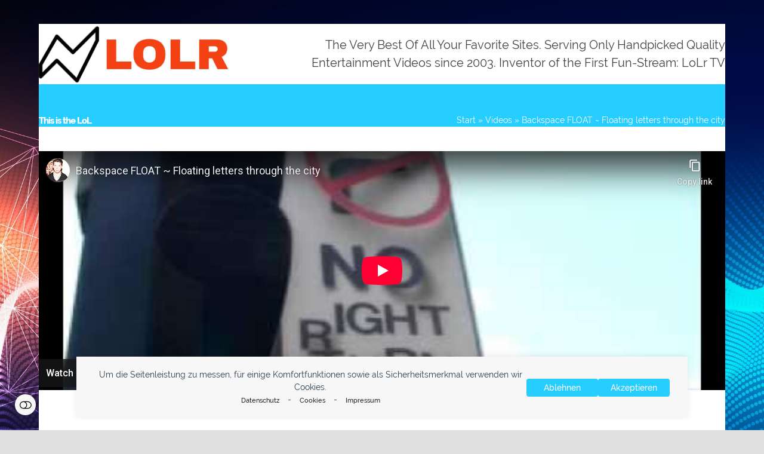

--- FILE ---
content_type: text/html; charset=utf-8
request_url: https://www.youtube-nocookie.com/embed/PsrcVV7nsb8?modestbranding=1
body_size: 46566
content:
<!DOCTYPE html><html lang="en" dir="ltr" data-cast-api-enabled="true"><head><meta name="viewport" content="width=device-width, initial-scale=1"><script nonce="rsfNR55s5dsLqq2lh_U82Q">if ('undefined' == typeof Symbol || 'undefined' == typeof Symbol.iterator) {delete Array.prototype.entries;}</script><style name="www-roboto" nonce="-tVFwRq6PmNjHuLDGR09fA">@font-face{font-family:'Roboto';font-style:normal;font-weight:400;font-stretch:100%;src:url(//fonts.gstatic.com/s/roboto/v48/KFO7CnqEu92Fr1ME7kSn66aGLdTylUAMa3GUBHMdazTgWw.woff2)format('woff2');unicode-range:U+0460-052F,U+1C80-1C8A,U+20B4,U+2DE0-2DFF,U+A640-A69F,U+FE2E-FE2F;}@font-face{font-family:'Roboto';font-style:normal;font-weight:400;font-stretch:100%;src:url(//fonts.gstatic.com/s/roboto/v48/KFO7CnqEu92Fr1ME7kSn66aGLdTylUAMa3iUBHMdazTgWw.woff2)format('woff2');unicode-range:U+0301,U+0400-045F,U+0490-0491,U+04B0-04B1,U+2116;}@font-face{font-family:'Roboto';font-style:normal;font-weight:400;font-stretch:100%;src:url(//fonts.gstatic.com/s/roboto/v48/KFO7CnqEu92Fr1ME7kSn66aGLdTylUAMa3CUBHMdazTgWw.woff2)format('woff2');unicode-range:U+1F00-1FFF;}@font-face{font-family:'Roboto';font-style:normal;font-weight:400;font-stretch:100%;src:url(//fonts.gstatic.com/s/roboto/v48/KFO7CnqEu92Fr1ME7kSn66aGLdTylUAMa3-UBHMdazTgWw.woff2)format('woff2');unicode-range:U+0370-0377,U+037A-037F,U+0384-038A,U+038C,U+038E-03A1,U+03A3-03FF;}@font-face{font-family:'Roboto';font-style:normal;font-weight:400;font-stretch:100%;src:url(//fonts.gstatic.com/s/roboto/v48/KFO7CnqEu92Fr1ME7kSn66aGLdTylUAMawCUBHMdazTgWw.woff2)format('woff2');unicode-range:U+0302-0303,U+0305,U+0307-0308,U+0310,U+0312,U+0315,U+031A,U+0326-0327,U+032C,U+032F-0330,U+0332-0333,U+0338,U+033A,U+0346,U+034D,U+0391-03A1,U+03A3-03A9,U+03B1-03C9,U+03D1,U+03D5-03D6,U+03F0-03F1,U+03F4-03F5,U+2016-2017,U+2034-2038,U+203C,U+2040,U+2043,U+2047,U+2050,U+2057,U+205F,U+2070-2071,U+2074-208E,U+2090-209C,U+20D0-20DC,U+20E1,U+20E5-20EF,U+2100-2112,U+2114-2115,U+2117-2121,U+2123-214F,U+2190,U+2192,U+2194-21AE,U+21B0-21E5,U+21F1-21F2,U+21F4-2211,U+2213-2214,U+2216-22FF,U+2308-230B,U+2310,U+2319,U+231C-2321,U+2336-237A,U+237C,U+2395,U+239B-23B7,U+23D0,U+23DC-23E1,U+2474-2475,U+25AF,U+25B3,U+25B7,U+25BD,U+25C1,U+25CA,U+25CC,U+25FB,U+266D-266F,U+27C0-27FF,U+2900-2AFF,U+2B0E-2B11,U+2B30-2B4C,U+2BFE,U+3030,U+FF5B,U+FF5D,U+1D400-1D7FF,U+1EE00-1EEFF;}@font-face{font-family:'Roboto';font-style:normal;font-weight:400;font-stretch:100%;src:url(//fonts.gstatic.com/s/roboto/v48/KFO7CnqEu92Fr1ME7kSn66aGLdTylUAMaxKUBHMdazTgWw.woff2)format('woff2');unicode-range:U+0001-000C,U+000E-001F,U+007F-009F,U+20DD-20E0,U+20E2-20E4,U+2150-218F,U+2190,U+2192,U+2194-2199,U+21AF,U+21E6-21F0,U+21F3,U+2218-2219,U+2299,U+22C4-22C6,U+2300-243F,U+2440-244A,U+2460-24FF,U+25A0-27BF,U+2800-28FF,U+2921-2922,U+2981,U+29BF,U+29EB,U+2B00-2BFF,U+4DC0-4DFF,U+FFF9-FFFB,U+10140-1018E,U+10190-1019C,U+101A0,U+101D0-101FD,U+102E0-102FB,U+10E60-10E7E,U+1D2C0-1D2D3,U+1D2E0-1D37F,U+1F000-1F0FF,U+1F100-1F1AD,U+1F1E6-1F1FF,U+1F30D-1F30F,U+1F315,U+1F31C,U+1F31E,U+1F320-1F32C,U+1F336,U+1F378,U+1F37D,U+1F382,U+1F393-1F39F,U+1F3A7-1F3A8,U+1F3AC-1F3AF,U+1F3C2,U+1F3C4-1F3C6,U+1F3CA-1F3CE,U+1F3D4-1F3E0,U+1F3ED,U+1F3F1-1F3F3,U+1F3F5-1F3F7,U+1F408,U+1F415,U+1F41F,U+1F426,U+1F43F,U+1F441-1F442,U+1F444,U+1F446-1F449,U+1F44C-1F44E,U+1F453,U+1F46A,U+1F47D,U+1F4A3,U+1F4B0,U+1F4B3,U+1F4B9,U+1F4BB,U+1F4BF,U+1F4C8-1F4CB,U+1F4D6,U+1F4DA,U+1F4DF,U+1F4E3-1F4E6,U+1F4EA-1F4ED,U+1F4F7,U+1F4F9-1F4FB,U+1F4FD-1F4FE,U+1F503,U+1F507-1F50B,U+1F50D,U+1F512-1F513,U+1F53E-1F54A,U+1F54F-1F5FA,U+1F610,U+1F650-1F67F,U+1F687,U+1F68D,U+1F691,U+1F694,U+1F698,U+1F6AD,U+1F6B2,U+1F6B9-1F6BA,U+1F6BC,U+1F6C6-1F6CF,U+1F6D3-1F6D7,U+1F6E0-1F6EA,U+1F6F0-1F6F3,U+1F6F7-1F6FC,U+1F700-1F7FF,U+1F800-1F80B,U+1F810-1F847,U+1F850-1F859,U+1F860-1F887,U+1F890-1F8AD,U+1F8B0-1F8BB,U+1F8C0-1F8C1,U+1F900-1F90B,U+1F93B,U+1F946,U+1F984,U+1F996,U+1F9E9,U+1FA00-1FA6F,U+1FA70-1FA7C,U+1FA80-1FA89,U+1FA8F-1FAC6,U+1FACE-1FADC,U+1FADF-1FAE9,U+1FAF0-1FAF8,U+1FB00-1FBFF;}@font-face{font-family:'Roboto';font-style:normal;font-weight:400;font-stretch:100%;src:url(//fonts.gstatic.com/s/roboto/v48/KFO7CnqEu92Fr1ME7kSn66aGLdTylUAMa3OUBHMdazTgWw.woff2)format('woff2');unicode-range:U+0102-0103,U+0110-0111,U+0128-0129,U+0168-0169,U+01A0-01A1,U+01AF-01B0,U+0300-0301,U+0303-0304,U+0308-0309,U+0323,U+0329,U+1EA0-1EF9,U+20AB;}@font-face{font-family:'Roboto';font-style:normal;font-weight:400;font-stretch:100%;src:url(//fonts.gstatic.com/s/roboto/v48/KFO7CnqEu92Fr1ME7kSn66aGLdTylUAMa3KUBHMdazTgWw.woff2)format('woff2');unicode-range:U+0100-02BA,U+02BD-02C5,U+02C7-02CC,U+02CE-02D7,U+02DD-02FF,U+0304,U+0308,U+0329,U+1D00-1DBF,U+1E00-1E9F,U+1EF2-1EFF,U+2020,U+20A0-20AB,U+20AD-20C0,U+2113,U+2C60-2C7F,U+A720-A7FF;}@font-face{font-family:'Roboto';font-style:normal;font-weight:400;font-stretch:100%;src:url(//fonts.gstatic.com/s/roboto/v48/KFO7CnqEu92Fr1ME7kSn66aGLdTylUAMa3yUBHMdazQ.woff2)format('woff2');unicode-range:U+0000-00FF,U+0131,U+0152-0153,U+02BB-02BC,U+02C6,U+02DA,U+02DC,U+0304,U+0308,U+0329,U+2000-206F,U+20AC,U+2122,U+2191,U+2193,U+2212,U+2215,U+FEFF,U+FFFD;}@font-face{font-family:'Roboto';font-style:normal;font-weight:500;font-stretch:100%;src:url(//fonts.gstatic.com/s/roboto/v48/KFO7CnqEu92Fr1ME7kSn66aGLdTylUAMa3GUBHMdazTgWw.woff2)format('woff2');unicode-range:U+0460-052F,U+1C80-1C8A,U+20B4,U+2DE0-2DFF,U+A640-A69F,U+FE2E-FE2F;}@font-face{font-family:'Roboto';font-style:normal;font-weight:500;font-stretch:100%;src:url(//fonts.gstatic.com/s/roboto/v48/KFO7CnqEu92Fr1ME7kSn66aGLdTylUAMa3iUBHMdazTgWw.woff2)format('woff2');unicode-range:U+0301,U+0400-045F,U+0490-0491,U+04B0-04B1,U+2116;}@font-face{font-family:'Roboto';font-style:normal;font-weight:500;font-stretch:100%;src:url(//fonts.gstatic.com/s/roboto/v48/KFO7CnqEu92Fr1ME7kSn66aGLdTylUAMa3CUBHMdazTgWw.woff2)format('woff2');unicode-range:U+1F00-1FFF;}@font-face{font-family:'Roboto';font-style:normal;font-weight:500;font-stretch:100%;src:url(//fonts.gstatic.com/s/roboto/v48/KFO7CnqEu92Fr1ME7kSn66aGLdTylUAMa3-UBHMdazTgWw.woff2)format('woff2');unicode-range:U+0370-0377,U+037A-037F,U+0384-038A,U+038C,U+038E-03A1,U+03A3-03FF;}@font-face{font-family:'Roboto';font-style:normal;font-weight:500;font-stretch:100%;src:url(//fonts.gstatic.com/s/roboto/v48/KFO7CnqEu92Fr1ME7kSn66aGLdTylUAMawCUBHMdazTgWw.woff2)format('woff2');unicode-range:U+0302-0303,U+0305,U+0307-0308,U+0310,U+0312,U+0315,U+031A,U+0326-0327,U+032C,U+032F-0330,U+0332-0333,U+0338,U+033A,U+0346,U+034D,U+0391-03A1,U+03A3-03A9,U+03B1-03C9,U+03D1,U+03D5-03D6,U+03F0-03F1,U+03F4-03F5,U+2016-2017,U+2034-2038,U+203C,U+2040,U+2043,U+2047,U+2050,U+2057,U+205F,U+2070-2071,U+2074-208E,U+2090-209C,U+20D0-20DC,U+20E1,U+20E5-20EF,U+2100-2112,U+2114-2115,U+2117-2121,U+2123-214F,U+2190,U+2192,U+2194-21AE,U+21B0-21E5,U+21F1-21F2,U+21F4-2211,U+2213-2214,U+2216-22FF,U+2308-230B,U+2310,U+2319,U+231C-2321,U+2336-237A,U+237C,U+2395,U+239B-23B7,U+23D0,U+23DC-23E1,U+2474-2475,U+25AF,U+25B3,U+25B7,U+25BD,U+25C1,U+25CA,U+25CC,U+25FB,U+266D-266F,U+27C0-27FF,U+2900-2AFF,U+2B0E-2B11,U+2B30-2B4C,U+2BFE,U+3030,U+FF5B,U+FF5D,U+1D400-1D7FF,U+1EE00-1EEFF;}@font-face{font-family:'Roboto';font-style:normal;font-weight:500;font-stretch:100%;src:url(//fonts.gstatic.com/s/roboto/v48/KFO7CnqEu92Fr1ME7kSn66aGLdTylUAMaxKUBHMdazTgWw.woff2)format('woff2');unicode-range:U+0001-000C,U+000E-001F,U+007F-009F,U+20DD-20E0,U+20E2-20E4,U+2150-218F,U+2190,U+2192,U+2194-2199,U+21AF,U+21E6-21F0,U+21F3,U+2218-2219,U+2299,U+22C4-22C6,U+2300-243F,U+2440-244A,U+2460-24FF,U+25A0-27BF,U+2800-28FF,U+2921-2922,U+2981,U+29BF,U+29EB,U+2B00-2BFF,U+4DC0-4DFF,U+FFF9-FFFB,U+10140-1018E,U+10190-1019C,U+101A0,U+101D0-101FD,U+102E0-102FB,U+10E60-10E7E,U+1D2C0-1D2D3,U+1D2E0-1D37F,U+1F000-1F0FF,U+1F100-1F1AD,U+1F1E6-1F1FF,U+1F30D-1F30F,U+1F315,U+1F31C,U+1F31E,U+1F320-1F32C,U+1F336,U+1F378,U+1F37D,U+1F382,U+1F393-1F39F,U+1F3A7-1F3A8,U+1F3AC-1F3AF,U+1F3C2,U+1F3C4-1F3C6,U+1F3CA-1F3CE,U+1F3D4-1F3E0,U+1F3ED,U+1F3F1-1F3F3,U+1F3F5-1F3F7,U+1F408,U+1F415,U+1F41F,U+1F426,U+1F43F,U+1F441-1F442,U+1F444,U+1F446-1F449,U+1F44C-1F44E,U+1F453,U+1F46A,U+1F47D,U+1F4A3,U+1F4B0,U+1F4B3,U+1F4B9,U+1F4BB,U+1F4BF,U+1F4C8-1F4CB,U+1F4D6,U+1F4DA,U+1F4DF,U+1F4E3-1F4E6,U+1F4EA-1F4ED,U+1F4F7,U+1F4F9-1F4FB,U+1F4FD-1F4FE,U+1F503,U+1F507-1F50B,U+1F50D,U+1F512-1F513,U+1F53E-1F54A,U+1F54F-1F5FA,U+1F610,U+1F650-1F67F,U+1F687,U+1F68D,U+1F691,U+1F694,U+1F698,U+1F6AD,U+1F6B2,U+1F6B9-1F6BA,U+1F6BC,U+1F6C6-1F6CF,U+1F6D3-1F6D7,U+1F6E0-1F6EA,U+1F6F0-1F6F3,U+1F6F7-1F6FC,U+1F700-1F7FF,U+1F800-1F80B,U+1F810-1F847,U+1F850-1F859,U+1F860-1F887,U+1F890-1F8AD,U+1F8B0-1F8BB,U+1F8C0-1F8C1,U+1F900-1F90B,U+1F93B,U+1F946,U+1F984,U+1F996,U+1F9E9,U+1FA00-1FA6F,U+1FA70-1FA7C,U+1FA80-1FA89,U+1FA8F-1FAC6,U+1FACE-1FADC,U+1FADF-1FAE9,U+1FAF0-1FAF8,U+1FB00-1FBFF;}@font-face{font-family:'Roboto';font-style:normal;font-weight:500;font-stretch:100%;src:url(//fonts.gstatic.com/s/roboto/v48/KFO7CnqEu92Fr1ME7kSn66aGLdTylUAMa3OUBHMdazTgWw.woff2)format('woff2');unicode-range:U+0102-0103,U+0110-0111,U+0128-0129,U+0168-0169,U+01A0-01A1,U+01AF-01B0,U+0300-0301,U+0303-0304,U+0308-0309,U+0323,U+0329,U+1EA0-1EF9,U+20AB;}@font-face{font-family:'Roboto';font-style:normal;font-weight:500;font-stretch:100%;src:url(//fonts.gstatic.com/s/roboto/v48/KFO7CnqEu92Fr1ME7kSn66aGLdTylUAMa3KUBHMdazTgWw.woff2)format('woff2');unicode-range:U+0100-02BA,U+02BD-02C5,U+02C7-02CC,U+02CE-02D7,U+02DD-02FF,U+0304,U+0308,U+0329,U+1D00-1DBF,U+1E00-1E9F,U+1EF2-1EFF,U+2020,U+20A0-20AB,U+20AD-20C0,U+2113,U+2C60-2C7F,U+A720-A7FF;}@font-face{font-family:'Roboto';font-style:normal;font-weight:500;font-stretch:100%;src:url(//fonts.gstatic.com/s/roboto/v48/KFO7CnqEu92Fr1ME7kSn66aGLdTylUAMa3yUBHMdazQ.woff2)format('woff2');unicode-range:U+0000-00FF,U+0131,U+0152-0153,U+02BB-02BC,U+02C6,U+02DA,U+02DC,U+0304,U+0308,U+0329,U+2000-206F,U+20AC,U+2122,U+2191,U+2193,U+2212,U+2215,U+FEFF,U+FFFD;}</style><script name="www-roboto" nonce="rsfNR55s5dsLqq2lh_U82Q">if (document.fonts && document.fonts.load) {document.fonts.load("400 10pt Roboto", "E"); document.fonts.load("500 10pt Roboto", "E");}</script><link rel="stylesheet" href="/s/player/3510b6ff/www-player.css" name="www-player" nonce="-tVFwRq6PmNjHuLDGR09fA"><style nonce="-tVFwRq6PmNjHuLDGR09fA">html {overflow: hidden;}body {font: 12px Roboto, Arial, sans-serif; background-color: #000; color: #fff; height: 100%; width: 100%; overflow: hidden; position: absolute; margin: 0; padding: 0;}#player {width: 100%; height: 100%;}h1 {text-align: center; color: #fff;}h3 {margin-top: 6px; margin-bottom: 3px;}.player-unavailable {position: absolute; top: 0; left: 0; right: 0; bottom: 0; padding: 25px; font-size: 13px; background: url(/img/meh7.png) 50% 65% no-repeat;}.player-unavailable .message {text-align: left; margin: 0 -5px 15px; padding: 0 5px 14px; border-bottom: 1px solid #888; font-size: 19px; font-weight: normal;}.player-unavailable a {color: #167ac6; text-decoration: none;}</style><script nonce="rsfNR55s5dsLqq2lh_U82Q">var ytcsi={gt:function(n){n=(n||"")+"data_";return ytcsi[n]||(ytcsi[n]={tick:{},info:{},gel:{preLoggedGelInfos:[]}})},now:window.performance&&window.performance.timing&&window.performance.now&&window.performance.timing.navigationStart?function(){return window.performance.timing.navigationStart+window.performance.now()}:function(){return(new Date).getTime()},tick:function(l,t,n){var ticks=ytcsi.gt(n).tick;var v=t||ytcsi.now();if(ticks[l]){ticks["_"+l]=ticks["_"+l]||[ticks[l]];ticks["_"+l].push(v)}ticks[l]=
v},info:function(k,v,n){ytcsi.gt(n).info[k]=v},infoGel:function(p,n){ytcsi.gt(n).gel.preLoggedGelInfos.push(p)},setStart:function(t,n){ytcsi.tick("_start",t,n)}};
(function(w,d){function isGecko(){if(!w.navigator)return false;try{if(w.navigator.userAgentData&&w.navigator.userAgentData.brands&&w.navigator.userAgentData.brands.length){var brands=w.navigator.userAgentData.brands;var i=0;for(;i<brands.length;i++)if(brands[i]&&brands[i].brand==="Firefox")return true;return false}}catch(e){setTimeout(function(){throw e;})}if(!w.navigator.userAgent)return false;var ua=w.navigator.userAgent;return ua.indexOf("Gecko")>0&&ua.toLowerCase().indexOf("webkit")<0&&ua.indexOf("Edge")<
0&&ua.indexOf("Trident")<0&&ua.indexOf("MSIE")<0}ytcsi.setStart(w.performance?w.performance.timing.responseStart:null);var isPrerender=(d.visibilityState||d.webkitVisibilityState)=="prerender";var vName=!d.visibilityState&&d.webkitVisibilityState?"webkitvisibilitychange":"visibilitychange";if(isPrerender){var startTick=function(){ytcsi.setStart();d.removeEventListener(vName,startTick)};d.addEventListener(vName,startTick,false)}if(d.addEventListener)d.addEventListener(vName,function(){ytcsi.tick("vc")},
false);if(isGecko()){var isHidden=(d.visibilityState||d.webkitVisibilityState)=="hidden";if(isHidden)ytcsi.tick("vc")}var slt=function(el,t){setTimeout(function(){var n=ytcsi.now();el.loadTime=n;if(el.slt)el.slt()},t)};w.__ytRIL=function(el){if(!el.getAttribute("data-thumb"))if(w.requestAnimationFrame)w.requestAnimationFrame(function(){slt(el,0)});else slt(el,16)}})(window,document);
</script><script nonce="rsfNR55s5dsLqq2lh_U82Q">var ytcfg={d:function(){return window.yt&&yt.config_||ytcfg.data_||(ytcfg.data_={})},get:function(k,o){return k in ytcfg.d()?ytcfg.d()[k]:o},set:function(){var a=arguments;if(a.length>1)ytcfg.d()[a[0]]=a[1];else{var k;for(k in a[0])ytcfg.d()[k]=a[0][k]}}};
ytcfg.set({"CLIENT_CANARY_STATE":"none","DEVICE":"cbr\u003dChrome\u0026cbrand\u003dapple\u0026cbrver\u003d131.0.0.0\u0026ceng\u003dWebKit\u0026cengver\u003d537.36\u0026cos\u003dMacintosh\u0026cosver\u003d10_15_7\u0026cplatform\u003dDESKTOP","EVENT_ID":"yl6BaaLUN62nlu8P-tap-Qs","EXPERIMENT_FLAGS":{"ab_det_apm":true,"ab_det_el_h":true,"ab_det_em_inj":true,"ab_l_sig_st":true,"ab_l_sig_st_e":true,"action_companion_center_align_description":true,"allow_skip_networkless":true,"always_send_and_write":true,"att_web_record_metrics":true,"attmusi":true,"c3_enable_button_impression_logging":true,"c3_watch_page_component":true,"cancel_pending_navs":true,"config_age_report_killswitch":true,"cow_optimize_idom_compat":true,"csi_on_gel":true,"delhi_mweb_colorful_sd":true,"delhi_mweb_colorful_sd_v2":true,"deprecate_pair_servlet_enabled":true,"desktop_sparkles_light_cta_button":true,"disable_child_node_auto_formatted_strings":true,"disable_log_to_visitor_layer":true,"disable_pacf_logging_for_memory_limited_tv":true,"embeds_enable_eid_enforcement_for_youtube":true,"embeds_enable_info_panel_dismissal":true,"embeds_enable_pfp_always_unbranded":true,"embeds_muted_autoplay_sound_fix":true,"embeds_serve_es6_client":true,"embeds_web_updated_shorts_definition_fix":true,"enable_active_view_display_ad_renderer_web_home":true,"enable_ad_disclosure_banner_a11y_fix":true,"enable_android_web_view_top_insets_bugfix":true,"enable_client_sli_logging":true,"enable_client_streamz_web":true,"enable_client_ve_spec":true,"enable_cloud_save_error_popup_after_retry":true,"enable_dai_sdf_h5_preroll":true,"enable_datasync_id_header_in_web_vss_pings":true,"enable_default_mono_cta_migration_web_client":true,"enable_docked_chat_messages":true,"enable_drop_shadow_experiment":true,"enable_embeds_new_caption_language_picker":true,"enable_entity_store_from_dependency_injection":true,"enable_inline_muted_playback_on_web_search":true,"enable_inline_muted_playback_on_web_search_for_vdc":true,"enable_inline_muted_playback_on_web_search_for_vdcb":true,"enable_is_extended_monitoring":true,"enable_is_mini_app_page_active_bugfix":true,"enable_logging_first_user_action_after_game_ready":true,"enable_ltc_param_fetch_from_innertube":true,"enable_masthead_mweb_padding_fix":true,"enable_menu_renderer_button_in_mweb_hclr":true,"enable_mini_app_command_handler_mweb_fix":true,"enable_mini_guide_downloads_item":true,"enable_mixed_direction_formatted_strings":true,"enable_mweb_new_caption_language_picker":true,"enable_names_handles_account_switcher":true,"enable_network_request_logging_on_game_events":true,"enable_new_paid_product_placement":true,"enable_open_in_new_tab_icon_for_short_dr_for_desktop_search":true,"enable_open_yt_content":true,"enable_origin_query_parameter_bugfix":true,"enable_pause_ads_on_ytv_html5":true,"enable_payments_purchase_manager":true,"enable_pdp_icon_prefetch":true,"enable_pl_r_si_fa":true,"enable_place_pivot_url":true,"enable_pv_screen_modern_text":true,"enable_removing_navbar_title_on_hashtag_page_mweb":true,"enable_rta_manager":true,"enable_sdf_companion_h5":true,"enable_sdf_dai_h5_midroll":true,"enable_sdf_h5_endemic_mid_post_roll":true,"enable_sdf_on_h5_unplugged_vod_midroll":true,"enable_sdf_shorts_player_bytes_h5":true,"enable_sending_unwrapped_game_audio_as_serialized_metadata":true,"enable_sfv_effect_pivot_url":true,"enable_shorts_new_carousel":true,"enable_skip_ad_guidance_prompt":true,"enable_skippable_ads_for_unplugged_ad_pod":true,"enable_smearing_expansion_dai":true,"enable_time_out_messages":true,"enable_timeline_view_modern_transcript_fe":true,"enable_video_display_compact_button_group_for_desktop_search":true,"enable_web_delhi_icons":true,"enable_web_home_top_landscape_image_layout_level_click":true,"enable_web_tiered_gel":true,"enable_window_constrained_buy_flow_dialog":true,"enable_wiz_queue_effect_and_on_init_initial_runs":true,"enable_ypc_spinners":true,"enable_yt_ata_iframe_authuser":true,"export_networkless_options":true,"export_player_version_to_ytconfig":true,"fill_single_video_with_notify_to_lasr":true,"fix_ad_miniplayer_controls_rendering":true,"fix_ads_tracking_for_swf_config_deprecation_mweb":true,"h5_companion_enable_adcpn_macro_substitution_for_click_pings":true,"h5_inplayer_enable_adcpn_macro_substitution_for_click_pings":true,"h5_reset_cache_and_filter_before_update_masthead":true,"hide_channel_creation_title_for_mweb":true,"high_ccv_client_side_caching_h5":true,"html5_log_trigger_events_with_debug_data":true,"html5_ssdai_enable_media_end_cue_range":true,"idb_immediate_commit":true,"il_attach_cache_limit":true,"il_use_view_model_logging_context":true,"is_browser_support_for_webcam_streaming":true,"json_condensed_response":true,"kev_adb_pg":true,"kevlar_gel_error_routing":true,"kevlar_watch_cinematics":true,"live_chat_enable_controller_extraction":true,"live_chat_enable_rta_manager":true,"log_click_with_layer_from_element_in_command_handler":true,"mdx_enable_privacy_disclosure_ui":true,"mdx_load_cast_api_bootstrap_script":true,"medium_progress_bar_modification":true,"migrate_remaining_web_ad_badges_to_innertube":true,"mobile_account_menu_refresh":true,"mweb_account_linking_noapp":true,"mweb_allow_modern_search_suggest_behavior":true,"mweb_animated_actions":true,"mweb_app_upsell_button_direct_to_app":true,"mweb_c3_enable_adaptive_signals":true,"mweb_c3_library_page_enable_recent_shelf":true,"mweb_c3_remove_web_navigation_endpoint_data":true,"mweb_c3_use_canonical_from_player_response":true,"mweb_cinematic_watch":true,"mweb_command_handler":true,"mweb_delay_watch_initial_data":true,"mweb_disable_searchbar_scroll":true,"mweb_enable_browse_chunks":true,"mweb_enable_fine_scrubbing_for_recs":true,"mweb_enable_imp_portal":true,"mweb_enable_keto_batch_player_fullscreen":true,"mweb_enable_keto_batch_player_progress_bar":true,"mweb_enable_keto_batch_player_tooltips":true,"mweb_enable_lockup_view_model_for_ucp":true,"mweb_enable_mix_panel_title_metadata":true,"mweb_enable_more_drawer":true,"mweb_enable_optional_fullscreen_landscape_locking":true,"mweb_enable_overlay_touch_manager":true,"mweb_enable_premium_carve_out_fix":true,"mweb_enable_refresh_detection":true,"mweb_enable_search_imp":true,"mweb_enable_shorts_video_preload":true,"mweb_enable_skippables_on_jio_phone":true,"mweb_enable_two_line_title_on_shorts":true,"mweb_enable_varispeed_controller":true,"mweb_enable_watch_feed_infinite_scroll":true,"mweb_enable_wrapped_unplugged_pause_membership_dialog_renderer":true,"mweb_fix_monitor_visibility_after_render":true,"mweb_force_ios_fallback_to_native_control":true,"mweb_fp_auto_fullscreen":true,"mweb_fullscreen_controls":true,"mweb_fullscreen_controls_action_buttons":true,"mweb_fullscreen_watch_system":true,"mweb_home_reactive_shorts":true,"mweb_innertube_search_command":true,"mweb_kaios_enable_autoplay_switch_view_model":true,"mweb_lang_in_html":true,"mweb_like_button_synced_with_entities":true,"mweb_logo_use_home_page_ve":true,"mweb_native_control_in_faux_fullscreen_shared":true,"mweb_player_control_on_hover":true,"mweb_player_delhi_dtts":true,"mweb_player_settings_use_bottom_sheet":true,"mweb_player_show_previous_next_buttons_in_playlist":true,"mweb_player_skip_no_op_state_changes":true,"mweb_player_user_select_none":true,"mweb_playlist_engagement_panel":true,"mweb_progress_bar_seek_on_mouse_click":true,"mweb_pull_2_full":true,"mweb_pull_2_full_enable_touch_handlers":true,"mweb_schedule_warm_watch_response":true,"mweb_searchbox_legacy_navigation":true,"mweb_see_fewer_shorts":true,"mweb_shorts_comments_panel_id_change":true,"mweb_shorts_early_continuation":true,"mweb_show_ios_smart_banner":true,"mweb_show_sign_in_button_from_header":true,"mweb_use_server_url_on_startup":true,"mweb_watch_captions_enable_auto_translate":true,"mweb_watch_captions_set_default_size":true,"mweb_watch_stop_scheduler_on_player_response":true,"mweb_watchfeed_big_thumbnails":true,"mweb_yt_searchbox":true,"networkless_logging":true,"no_client_ve_attach_unless_shown":true,"pageid_as_header_web":true,"playback_settings_use_switch_menu":true,"player_controls_autonav_fix":true,"player_controls_skip_double_signal_update":true,"polymer_bad_build_labels":true,"polymer_verifiy_app_state":true,"qoe_send_and_write":true,"remove_chevron_from_ad_disclosure_banner_h5":true,"remove_masthead_channel_banner_on_refresh":true,"remove_slot_id_exited_trigger_for_dai_in_player_slot_expire":true,"service_worker_enabled":true,"service_worker_push_enabled":true,"service_worker_push_home_page_prompt":true,"service_worker_push_watch_page_prompt":true,"shell_load_gcf":true,"shorten_initial_gel_batch_timeout":true,"should_use_yt_voice_endpoint_in_kaios":true,"smarter_ve_dedupping":true,"speedmaster_no_seek":true,"stop_handling_click_for_non_rendering_overlay_layout":true,"suppress_error_204_logging":true,"synced_panel_scrolling_controller":true,"use_event_time_ms_header":true,"use_fifo_for_networkless":true,"use_request_time_ms_header":true,"use_session_based_sampling":true,"use_thumbnail_overlay_time_status_renderer_for_live_badge":true,"vss_final_ping_send_and_write":true,"vss_playback_use_send_and_write":true,"web_adaptive_repeat_ase":true,"web_always_load_chat_support":true,"web_api_url":true,"web_attributed_string_deep_equal_bugfix":true,"web_autonav_allow_off_by_default":true,"web_button_vm_refactor_disabled":true,"web_c3_log_app_init_finish":true,"web_component_wrapper_track_owner":true,"web_csi_action_sampling_enabled":true,"web_dedupe_ve_grafting":true,"web_disable_backdrop_filter":true,"web_enable_ab_rsp_cl":true,"web_enable_course_icon_update":true,"web_enable_error_204":true,"web_gcf_hashes_innertube":true,"web_gel_timeout_cap":true,"web_parent_target_for_sheets":true,"web_persist_server_autonav_state_on_client":true,"web_playback_associated_log_ctt":true,"web_playback_associated_ve":true,"web_prefetch_preload_video":true,"web_progress_bar_draggable":true,"web_shorts_just_watched_on_channel_and_pivot_study":true,"web_shorts_just_watched_overlay":true,"web_shorts_wn_shelf_header_tuning":true,"web_update_panel_visibility_logging_fix":true,"web_watch_controls_state_signals":true,"web_wiz_attributed_string":true,"webfe_mweb_watch_microdata":true,"webfe_watch_shorts_canonical_url_fix":true,"webpo_exit_on_net_err":true,"wiz_diff_overwritable":true,"wiz_stamper_new_context_api":true,"woffle_used_state_report":true,"wpo_gel_strz":true,"H5_async_logging_delay_ms":30000.0,"attention_logging_scroll_throttle":500.0,"autoplay_pause_by_lact_sampling_fraction":0.0,"cinematic_watch_effect_opacity":0.4,"log_window_onerror_fraction":0.1,"speedmaster_playback_rate":2.0,"tv_pacf_logging_sample_rate":0.01,"web_attention_logging_scroll_throttle":500.0,"web_load_prediction_threshold":0.1,"web_navigation_prediction_threshold":0.1,"web_pbj_log_warning_rate":0.0,"web_system_health_fraction":0.01,"ytidb_transaction_ended_event_rate_limit":0.02,"active_time_update_interval_ms":10000,"att_init_delay":500,"autoplay_pause_by_lact_sec":0,"botguard_async_snapshot_timeout_ms":3000,"check_navigator_accuracy_timeout_ms":0,"cinematic_watch_css_filter_blur_strength":40,"cinematic_watch_fade_out_duration":500,"close_webview_delay_ms":100,"cloud_save_game_data_rate_limit_ms":3000,"compression_disable_point":10,"custom_active_view_tos_timeout_ms":3600000,"embeds_widget_poll_interval_ms":0,"gel_min_batch_size":3,"gel_queue_timeout_max_ms":60000,"get_async_timeout_ms":60000,"hide_cta_for_home_web_video_ads_animate_in_time":2,"html5_byterate_soft_cap":0,"initial_gel_batch_timeout":2000,"max_body_size_to_compress":500000,"max_prefetch_window_sec_for_livestream_optimization":10,"min_prefetch_offset_sec_for_livestream_optimization":20,"mini_app_container_iframe_src_update_delay_ms":0,"multiple_preview_news_duration_time":11000,"mweb_c3_toast_duration_ms":5000,"mweb_deep_link_fallback_timeout_ms":10000,"mweb_delay_response_received_actions":100,"mweb_fp_dpad_rate_limit_ms":0,"mweb_fp_dpad_watch_title_clamp_lines":0,"mweb_history_manager_cache_size":100,"mweb_ios_fullscreen_playback_transition_delay_ms":500,"mweb_ios_fullscreen_system_pause_epilson_ms":0,"mweb_override_response_store_expiration_ms":0,"mweb_shorts_early_continuation_trigger_threshold":4,"mweb_w2w_max_age_seconds":0,"mweb_watch_captions_default_size":2,"neon_dark_launch_gradient_count":0,"network_polling_interval":30000,"play_click_interval_ms":30000,"play_ping_interval_ms":10000,"prefetch_comments_ms_after_video":0,"send_config_hash_timer":0,"service_worker_push_logged_out_prompt_watches":-1,"service_worker_push_prompt_cap":-1,"service_worker_push_prompt_delay_microseconds":3888000000000,"slow_compressions_before_abandon_count":4,"speedmaster_cancellation_movement_dp":10,"speedmaster_touch_activation_ms":500,"web_attention_logging_throttle":500,"web_foreground_heartbeat_interval_ms":28000,"web_gel_debounce_ms":10000,"web_logging_max_batch":100,"web_max_tracing_events":50,"web_tracing_session_replay":0,"wil_icon_max_concurrent_fetches":9999,"ytidb_remake_db_retries":3,"ytidb_reopen_db_retries":3,"WebClientReleaseProcessCritical__youtube_embeds_client_version_override":"","WebClientReleaseProcessCritical__youtube_embeds_web_client_version_override":"","WebClientReleaseProcessCritical__youtube_mweb_client_version_override":"","debug_forced_internalcountrycode":"","enable_web_media_service":"DISABLED","il_payload_scraping":"","live_chat_unicode_emoji_json_url":"https://www.gstatic.com/youtube/img/emojis/emojis-svg-9.json","mweb_deep_link_feature_tag_suffix":"11268432","mweb_enable_shorts_innertube_player_prefetch_trigger":"NONE","mweb_fp_dpad":"home,search,browse,channel,create_channel,experiments,settings,trending,oops,404,paid_memberships,sponsorship,premium,shorts","mweb_fp_dpad_linear_navigation":"","mweb_fp_dpad_linear_navigation_visitor":"","mweb_fp_dpad_visitor":"","mweb_preload_video_by_player_vars":"","place_pivot_triggering_container_alternate":"","place_pivot_triggering_counterfactual_container_alternate":"","service_worker_push_force_notification_prompt_tag":"1","service_worker_scope":"/","suggest_exp_str":"","web_client_version_override":"","kevlar_command_handler_command_banlist":[],"mini_app_ids_without_game_ready":["UgkxHHtsak1SC8mRGHMZewc4HzeAY3yhPPmJ","Ugkx7OgzFqE6z_5Mtf4YsotGfQNII1DF_RBm"],"web_op_signal_type_banlist":[],"web_tracing_enabled_spans":["event","command"]},"GAPI_HINT_PARAMS":"m;/_/scs/abc-static/_/js/k\u003dgapi.gapi.en.FZb77tO2YW4.O/d\u003d1/rs\u003dAHpOoo8lqavmo6ayfVxZovyDiP6g3TOVSQ/m\u003d__features__","GAPI_HOST":"https://apis.google.com","GAPI_LOCALE":"en_US","GL":"US","HL":"en","HTML_DIR":"ltr","HTML_LANG":"en","INNERTUBE_API_KEY":"AIzaSyAO_FJ2SlqU8Q4STEHLGCilw_Y9_11qcW8","INNERTUBE_API_VERSION":"v1","INNERTUBE_CLIENT_NAME":"WEB_EMBEDDED_PLAYER","INNERTUBE_CLIENT_VERSION":"1.20260130.01.00","INNERTUBE_CONTEXT":{"client":{"hl":"en","gl":"US","remoteHost":"3.141.42.129","deviceMake":"Apple","deviceModel":"","visitorData":"CgswSWtIQ2dPaDhuWSjKvYXMBjIKCgJVUxIEGgAgWw%3D%3D","userAgent":"Mozilla/5.0 (Macintosh; Intel Mac OS X 10_15_7) AppleWebKit/537.36 (KHTML, like Gecko) Chrome/131.0.0.0 Safari/537.36; ClaudeBot/1.0; +claudebot@anthropic.com),gzip(gfe)","clientName":"WEB_EMBEDDED_PLAYER","clientVersion":"1.20260130.01.00","osName":"Macintosh","osVersion":"10_15_7","originalUrl":"https://www.youtube-nocookie.com/embed/PsrcVV7nsb8?modestbranding\u003d1","platform":"DESKTOP","clientFormFactor":"UNKNOWN_FORM_FACTOR","configInfo":{"appInstallData":"[base64]"},"browserName":"Chrome","browserVersion":"131.0.0.0","acceptHeader":"text/html,application/xhtml+xml,application/xml;q\u003d0.9,image/webp,image/apng,*/*;q\u003d0.8,application/signed-exchange;v\u003db3;q\u003d0.9","deviceExperimentId":"ChxOell3TWpRMk1UZzJOemd3TWpjMk56QTFOQT09EMq9hcwGGMq9hcwG","rolloutToken":"CNyCvoS-gLPjHBDMg6_FpLySAxjMg6_FpLySAw%3D%3D"},"user":{"lockedSafetyMode":false},"request":{"useSsl":true},"clickTracking":{"clickTrackingParams":"IhMIouGuxaS8kgMVrZPlBx16ayq/"},"thirdParty":{"embeddedPlayerContext":{"embeddedPlayerEncryptedContext":"[base64]","ancestorOriginsSupported":false}}},"INNERTUBE_CONTEXT_CLIENT_NAME":56,"INNERTUBE_CONTEXT_CLIENT_VERSION":"1.20260130.01.00","INNERTUBE_CONTEXT_GL":"US","INNERTUBE_CONTEXT_HL":"en","LATEST_ECATCHER_SERVICE_TRACKING_PARAMS":{"client.name":"WEB_EMBEDDED_PLAYER","client.jsfeat":"2021"},"LOGGED_IN":false,"PAGE_BUILD_LABEL":"youtube.embeds.web_20260130_01_RC00","PAGE_CL":863108022,"SERVER_NAME":"WebFE","VISITOR_DATA":"CgswSWtIQ2dPaDhuWSjKvYXMBjIKCgJVUxIEGgAgWw%3D%3D","WEB_PLAYER_CONTEXT_CONFIGS":{"WEB_PLAYER_CONTEXT_CONFIG_ID_EMBEDDED_PLAYER":{"rootElementId":"movie_player","jsUrl":"/s/player/3510b6ff/player_ias_tcc.vflset/en_US/base.js","cssUrl":"/s/player/3510b6ff/www-player.css","contextId":"WEB_PLAYER_CONTEXT_CONFIG_ID_EMBEDDED_PLAYER","eventLabel":"embedded","contentRegion":"US","hl":"en_US","hostLanguage":"en","innertubeApiKey":"AIzaSyAO_FJ2SlqU8Q4STEHLGCilw_Y9_11qcW8","innertubeApiVersion":"v1","innertubeContextClientVersion":"1.20260130.01.00","device":{"brand":"apple","model":"","browser":"Chrome","browserVersion":"131.0.0.0","os":"Macintosh","osVersion":"10_15_7","platform":"DESKTOP","interfaceName":"WEB_EMBEDDED_PLAYER","interfaceVersion":"1.20260130.01.00"},"serializedExperimentIds":"24004644,24499534,51010235,51063643,51098299,51204329,51222973,51340662,51349914,51353393,51366423,51389629,51404808,51425032,51489568,51490331,51500051,51505436,51526266,51530495,51534669,51560386,51564352,51565116,51566373,51566864,51578632,51583565,51583821,51585555,51586118,51605258,51605395,51609829,51611457,51615065,51620867,51621065,51622845,51631301,51637029,51638932,51648336,51658768,51672162,51681662,51683502,51684302,51684306,51690473,51693510,51693994,51696107,51696619,51700777,51701616,51704211,51705183,51707438,51713237,51717747,51719110,51719411,51719628,51724103,51729218,51732102,51735450,51737133,51737355,51740812,51742378,51742830,51742878,51744562,51749572,51751855,51751894,51752091,51752633,51759094,51761827,51763568","serializedExperimentFlags":"H5_async_logging_delay_ms\u003d30000.0\u0026PlayerWeb__h5_enable_advisory_rating_restrictions\u003dtrue\u0026a11y_h5_associate_survey_question\u003dtrue\u0026ab_det_apm\u003dtrue\u0026ab_det_el_h\u003dtrue\u0026ab_det_em_inj\u003dtrue\u0026ab_l_sig_st\u003dtrue\u0026ab_l_sig_st_e\u003dtrue\u0026action_companion_center_align_description\u003dtrue\u0026ad_pod_disable_companion_persist_ads_quality\u003dtrue\u0026add_stmp_logs_for_voice_boost\u003dtrue\u0026allow_autohide_on_paused_videos\u003dtrue\u0026allow_drm_override\u003dtrue\u0026allow_live_autoplay\u003dtrue\u0026allow_poltergust_autoplay\u003dtrue\u0026allow_skip_networkless\u003dtrue\u0026allow_vp9_1080p_mq_enc\u003dtrue\u0026always_cache_redirect_endpoint\u003dtrue\u0026always_send_and_write\u003dtrue\u0026annotation_module_vast_cards_load_logging_fraction\u003d1.0\u0026assign_drm_family_by_format\u003dtrue\u0026att_web_record_metrics\u003dtrue\u0026attention_logging_scroll_throttle\u003d500.0\u0026attmusi\u003dtrue\u0026autoplay_time\u003d10000\u0026autoplay_time_for_fullscreen\u003d-1\u0026autoplay_time_for_music_content\u003d-1\u0026bg_vm_reinit_threshold\u003d7200000\u0026block_tvhtml5_simply_embedded\u003dtrue\u0026blocked_packages_for_sps\u003d[]\u0026botguard_async_snapshot_timeout_ms\u003d3000\u0026captions_url_add_ei\u003dtrue\u0026check_navigator_accuracy_timeout_ms\u003d0\u0026compression_disable_point\u003d10\u0026cow_optimize_idom_compat\u003dtrue\u0026csi_on_gel\u003dtrue\u0026custom_active_view_tos_timeout_ms\u003d3600000\u0026dash_manifest_version\u003d5\u0026debug_bandaid_hostname\u003d\u0026debug_bandaid_port\u003d0\u0026debug_sherlog_username\u003d\u0026delhi_fast_follow_autonav_toggle\u003dtrue\u0026delhi_modern_player_default_thumbnail_percentage\u003d0.0\u0026delhi_modern_player_faster_autohide_delay_ms\u003d2000\u0026delhi_modern_player_pause_thumbnail_percentage\u003d0.6\u0026delhi_modern_web_player_blending_mode\u003d\u0026delhi_modern_web_player_disable_frosted_glass\u003dtrue\u0026delhi_modern_web_player_horizontal_volume_controls\u003dtrue\u0026delhi_modern_web_player_lhs_volume_controls\u003dtrue\u0026delhi_modern_web_player_responsive_compact_controls_threshold\u003d0\u0026deprecate_22\u003dtrue\u0026deprecate_delay_ping\u003dtrue\u0026deprecate_pair_servlet_enabled\u003dtrue\u0026desktop_sparkles_light_cta_button\u003dtrue\u0026disable_av1_setting\u003dtrue\u0026disable_branding_context\u003dtrue\u0026disable_channel_id_check_for_suspended_channels\u003dtrue\u0026disable_child_node_auto_formatted_strings\u003dtrue\u0026disable_lifa_for_supex_users\u003dtrue\u0026disable_log_to_visitor_layer\u003dtrue\u0026disable_mdx_connection_in_mdx_module_for_music_web\u003dtrue\u0026disable_pacf_logging_for_memory_limited_tv\u003dtrue\u0026disable_reduced_fullscreen_autoplay_countdown_for_minors\u003dtrue\u0026disable_reel_item_watch_format_filtering\u003dtrue\u0026disable_threegpp_progressive_formats\u003dtrue\u0026disable_touch_events_on_skip_button\u003dtrue\u0026edge_encryption_fill_primary_key_version\u003dtrue\u0026embeds_enable_info_panel_dismissal\u003dtrue\u0026embeds_enable_move_set_center_crop_to_public\u003dtrue\u0026embeds_enable_per_video_embed_config\u003dtrue\u0026embeds_enable_pfp_always_unbranded\u003dtrue\u0026embeds_web_lite_mode\u003d1\u0026enable_aci_on_lr_feeds\u003dtrue\u0026enable_active_view_display_ad_renderer_web_home\u003dtrue\u0026enable_active_view_lr_shorts_video\u003dtrue\u0026enable_active_view_web_shorts_video\u003dtrue\u0026enable_ad_cpn_macro_substitution_for_click_pings\u003dtrue\u0026enable_ad_disclosure_banner_a11y_fix\u003dtrue\u0026enable_antiscraping_web_player_expired\u003dtrue\u0026enable_app_promo_endcap_eml_on_tablet\u003dtrue\u0026enable_batched_cross_device_pings_in_gel_fanout\u003dtrue\u0026enable_cast_for_web_unplugged\u003dtrue\u0026enable_cast_on_music_web\u003dtrue\u0026enable_cipher_for_manifest_urls\u003dtrue\u0026enable_cleanup_masthead_autoplay_hack_fix\u003dtrue\u0026enable_client_page_id_header_for_first_party_pings\u003dtrue\u0026enable_client_sli_logging\u003dtrue\u0026enable_client_ve_spec\u003dtrue\u0026enable_cta_banner_on_unplugged_lr\u003dtrue\u0026enable_custom_playhead_parsing\u003dtrue\u0026enable_dai_sdf_h5_preroll\u003dtrue\u0026enable_datasync_id_header_in_web_vss_pings\u003dtrue\u0026enable_default_mono_cta_migration_web_client\u003dtrue\u0026enable_dsa_ad_badge_for_action_endcap_on_android\u003dtrue\u0026enable_dsa_ad_badge_for_action_endcap_on_ios\u003dtrue\u0026enable_entity_store_from_dependency_injection\u003dtrue\u0026enable_error_corrections_infocard_web_client\u003dtrue\u0026enable_error_corrections_infocards_icon_web\u003dtrue\u0026enable_get_reminder_button_on_web\u003dtrue\u0026enable_inline_muted_playback_on_web_search\u003dtrue\u0026enable_inline_muted_playback_on_web_search_for_vdc\u003dtrue\u0026enable_inline_muted_playback_on_web_search_for_vdcb\u003dtrue\u0026enable_is_extended_monitoring\u003dtrue\u0026enable_kabuki_comments_on_shorts\u003ddisabled\u0026enable_ltc_param_fetch_from_innertube\u003dtrue\u0026enable_mixed_direction_formatted_strings\u003dtrue\u0026enable_modern_skip_button_on_web\u003dtrue\u0026enable_new_paid_product_placement\u003dtrue\u0026enable_open_in_new_tab_icon_for_short_dr_for_desktop_search\u003dtrue\u0026enable_out_of_stock_text_all_surfaces\u003dtrue\u0026enable_paid_content_overlay_bugfix\u003dtrue\u0026enable_pause_ads_on_ytv_html5\u003dtrue\u0026enable_pl_r_si_fa\u003dtrue\u0026enable_policy_based_hqa_filter_in_watch_server\u003dtrue\u0026enable_progres_commands_lr_feeds\u003dtrue\u0026enable_progress_commands_lr_shorts\u003dtrue\u0026enable_publishing_region_param_in_sus\u003dtrue\u0026enable_pv_screen_modern_text\u003dtrue\u0026enable_rpr_token_on_ltl_lookup\u003dtrue\u0026enable_sdf_companion_h5\u003dtrue\u0026enable_sdf_dai_h5_midroll\u003dtrue\u0026enable_sdf_h5_endemic_mid_post_roll\u003dtrue\u0026enable_sdf_on_h5_unplugged_vod_midroll\u003dtrue\u0026enable_sdf_shorts_player_bytes_h5\u003dtrue\u0026enable_server_driven_abr\u003dtrue\u0026enable_server_driven_abr_for_backgroundable\u003dtrue\u0026enable_server_driven_abr_url_generation\u003dtrue\u0026enable_server_driven_readahead\u003dtrue\u0026enable_skip_ad_guidance_prompt\u003dtrue\u0026enable_skip_to_next_messaging\u003dtrue\u0026enable_skippable_ads_for_unplugged_ad_pod\u003dtrue\u0026enable_smart_skip_player_controls_shown_on_web\u003dtrue\u0026enable_smart_skip_player_controls_shown_on_web_increased_triggering_sensitivity\u003dtrue\u0026enable_smart_skip_speedmaster_on_web\u003dtrue\u0026enable_smearing_expansion_dai\u003dtrue\u0026enable_split_screen_ad_baseline_experience_endemic_live_h5\u003dtrue\u0026enable_to_call_playready_backend_directly\u003dtrue\u0026enable_unified_action_endcap_on_web\u003dtrue\u0026enable_video_display_compact_button_group_for_desktop_search\u003dtrue\u0026enable_voice_boost_feature\u003dtrue\u0026enable_vp9_appletv5_on_server\u003dtrue\u0026enable_watch_server_rejected_formats_logging\u003dtrue\u0026enable_web_delhi_icons\u003dtrue\u0026enable_web_home_top_landscape_image_layout_level_click\u003dtrue\u0026enable_web_media_session_metadata_fix\u003dtrue\u0026enable_web_premium_varispeed_upsell\u003dtrue\u0026enable_web_tiered_gel\u003dtrue\u0026enable_wiz_queue_effect_and_on_init_initial_runs\u003dtrue\u0026enable_yt_ata_iframe_authuser\u003dtrue\u0026enable_ytv_csdai_vp9\u003dtrue\u0026export_networkless_options\u003dtrue\u0026export_player_version_to_ytconfig\u003dtrue\u0026fill_live_request_config_in_ustreamer_config\u003dtrue\u0026fill_single_video_with_notify_to_lasr\u003dtrue\u0026filter_vb_without_non_vb_equivalents\u003dtrue\u0026filter_vp9_for_live_dai\u003dtrue\u0026fix_ad_miniplayer_controls_rendering\u003dtrue\u0026fix_ads_tracking_for_swf_config_deprecation_mweb\u003dtrue\u0026fix_h5_toggle_button_a11y\u003dtrue\u0026fix_survey_color_contrast_on_destop\u003dtrue\u0026fix_toggle_button_role_for_ad_components\u003dtrue\u0026fresca_polling_delay_override\u003d0\u0026gab_return_sabr_ssdai_config\u003dtrue\u0026gel_min_batch_size\u003d3\u0026gel_queue_timeout_max_ms\u003d60000\u0026gvi_channel_client_screen\u003dtrue\u0026h5_companion_enable_adcpn_macro_substitution_for_click_pings\u003dtrue\u0026h5_enable_ad_mbs\u003dtrue\u0026h5_inplayer_enable_adcpn_macro_substitution_for_click_pings\u003dtrue\u0026h5_reset_cache_and_filter_before_update_masthead\u003dtrue\u0026heatseeker_decoration_threshold\u003d0.0\u0026hfr_dropped_framerate_fallback_threshold\u003d0\u0026hide_cta_for_home_web_video_ads_animate_in_time\u003d2\u0026high_ccv_client_side_caching_h5\u003dtrue\u0026hls_use_new_codecs_string_api\u003dtrue\u0026html5_ad_timeout_ms\u003d0\u0026html5_adaptation_step_count\u003d0\u0026html5_ads_preroll_lock_timeout_delay_ms\u003d15000\u0026html5_allow_multiview_tile_preload\u003dtrue\u0026html5_allow_video_keyframe_without_audio\u003dtrue\u0026html5_apply_min_failures\u003dtrue\u0026html5_apply_start_time_within_ads_for_ssdai_transitions\u003dtrue\u0026html5_atr_disable_force_fallback\u003dtrue\u0026html5_att_playback_timeout_ms\u003d30000\u0026html5_attach_num_random_bytes_to_bandaid\u003d0\u0026html5_attach_po_token_to_bandaid\u003dtrue\u0026html5_autonav_cap_idle_secs\u003d0\u0026html5_autonav_quality_cap\u003d720\u0026html5_autoplay_default_quality_cap\u003d0\u0026html5_auxiliary_estimate_weight\u003d0.0\u0026html5_av1_ordinal_cap\u003d0\u0026html5_bandaid_attach_content_po_token\u003dtrue\u0026html5_block_pip_safari_delay\u003d0\u0026html5_bypass_contention_secs\u003d0.0\u0026html5_byterate_soft_cap\u003d0\u0026html5_check_for_idle_network_interval_ms\u003d-1\u0026html5_chipset_soft_cap\u003d8192\u0026html5_consume_all_buffered_bytes_one_poll\u003dtrue\u0026html5_continuous_goodput_probe_interval_ms\u003d0\u0026html5_d6de4_cloud_project_number\u003d868618676952\u0026html5_d6de4_defer_timeout_ms\u003d0\u0026html5_debug_data_log_probability\u003d0.0\u0026html5_decode_to_texture_cap\u003dtrue\u0026html5_default_ad_gain\u003d0.5\u0026html5_default_av1_threshold\u003d0\u0026html5_default_quality_cap\u003d0\u0026html5_defer_fetch_att_ms\u003d0\u0026html5_delayed_retry_count\u003d1\u0026html5_delayed_retry_delay_ms\u003d5000\u0026html5_deprecate_adservice\u003dtrue\u0026html5_deprecate_manifestful_fallback\u003dtrue\u0026html5_deprecate_video_tag_pool\u003dtrue\u0026html5_desktop_vr180_allow_panning\u003dtrue\u0026html5_df_downgrade_thresh\u003d0.6\u0026html5_disable_loop_range_for_shorts_ads\u003dtrue\u0026html5_disable_move_pssh_to_moov\u003dtrue\u0026html5_disable_non_contiguous\u003dtrue\u0026html5_disable_ustreamer_constraint_for_sabr\u003dtrue\u0026html5_disable_web_safari_dai\u003dtrue\u0026html5_displayed_frame_rate_downgrade_threshold\u003d45\u0026html5_drm_byterate_soft_cap\u003d0\u0026html5_drm_check_all_key_error_states\u003dtrue\u0026html5_drm_cpi_license_key\u003dtrue\u0026html5_drm_live_byterate_soft_cap\u003d0\u0026html5_early_media_for_sharper_shorts\u003dtrue\u0026html5_enable_ac3\u003dtrue\u0026html5_enable_audio_track_stickiness\u003dtrue\u0026html5_enable_audio_track_stickiness_phase_two\u003dtrue\u0026html5_enable_caption_changes_for_mosaic\u003dtrue\u0026html5_enable_composite_embargo\u003dtrue\u0026html5_enable_d6de4\u003dtrue\u0026html5_enable_d6de4_cold_start_and_error\u003dtrue\u0026html5_enable_d6de4_idle_priority_job\u003dtrue\u0026html5_enable_drc\u003dtrue\u0026html5_enable_drc_toggle_api\u003dtrue\u0026html5_enable_eac3\u003dtrue\u0026html5_enable_embedded_player_visibility_signals\u003dtrue\u0026html5_enable_oduc\u003dtrue\u0026html5_enable_sabr_from_watch_server\u003dtrue\u0026html5_enable_sabr_host_fallback\u003dtrue\u0026html5_enable_server_driven_request_cancellation\u003dtrue\u0026html5_enable_sps_retry_backoff_metadata_requests\u003dtrue\u0026html5_enable_ssdai_transition_with_only_enter_cuerange\u003dtrue\u0026html5_enable_triggering_cuepoint_for_slot\u003dtrue\u0026html5_enable_tvos_dash\u003dtrue\u0026html5_enable_tvos_encrypted_vp9\u003dtrue\u0026html5_enable_widevine_for_alc\u003dtrue\u0026html5_enable_widevine_for_fast_linear\u003dtrue\u0026html5_encourage_array_coalescing\u003dtrue\u0026html5_fill_default_mosaic_audio_track_id\u003dtrue\u0026html5_fix_multi_audio_offline_playback\u003dtrue\u0026html5_fixed_media_duration_for_request\u003d0\u0026html5_force_sabr_from_watch_server_for_dfss\u003dtrue\u0026html5_forward_click_tracking_params_on_reload\u003dtrue\u0026html5_gapless_ad_autoplay_on_video_to_ad_only\u003dtrue\u0026html5_gapless_ended_transition_buffer_ms\u003d200\u0026html5_gapless_handoff_close_end_long_rebuffer_cfl\u003dtrue\u0026html5_gapless_handoff_close_end_long_rebuffer_delay_ms\u003d0\u0026html5_gapless_loop_seek_offset_in_milli\u003d0\u0026html5_gapless_slow_seek_cfl\u003dtrue\u0026html5_gapless_slow_seek_delay_ms\u003d0\u0026html5_gapless_slow_start_delay_ms\u003d0\u0026html5_generate_content_po_token\u003dtrue\u0026html5_generate_session_po_token\u003dtrue\u0026html5_gl_fps_threshold\u003d0\u0026html5_hard_cap_max_vertical_resolution_for_shorts\u003d0\u0026html5_hdcp_probing_stream_url\u003d\u0026html5_head_miss_secs\u003d0.0\u0026html5_hfr_quality_cap\u003d0\u0026html5_high_res_logging_percent\u003d0.01\u0026html5_hopeless_secs\u003d0\u0026html5_huli_ssdai_use_playback_state\u003dtrue\u0026html5_idle_rate_limit_ms\u003d0\u0026html5_ignore_sabrseek_during_adskip\u003dtrue\u0026html5_innertube_heartbeats_for_fairplay\u003dtrue\u0026html5_innertube_heartbeats_for_playready\u003dtrue\u0026html5_innertube_heartbeats_for_widevine\u003dtrue\u0026html5_jumbo_mobile_subsegment_readahead_target\u003d3.0\u0026html5_jumbo_ull_nonstreaming_mffa_ms\u003d4000\u0026html5_jumbo_ull_subsegment_readahead_target\u003d1.3\u0026html5_kabuki_drm_live_51_default_off\u003dtrue\u0026html5_license_constraint_delay\u003d5000\u0026html5_live_abr_head_miss_fraction\u003d0.0\u0026html5_live_abr_repredict_fraction\u003d0.0\u0026html5_live_chunk_readahead_proxima_override\u003d0\u0026html5_live_low_latency_bandwidth_window\u003d0.0\u0026html5_live_normal_latency_bandwidth_window\u003d0.0\u0026html5_live_quality_cap\u003d0\u0026html5_live_ultra_low_latency_bandwidth_window\u003d0.0\u0026html5_liveness_drift_chunk_override\u003d0\u0026html5_liveness_drift_proxima_override\u003d0\u0026html5_log_audio_abr\u003dtrue\u0026html5_log_experiment_id_from_player_response_to_ctmp\u003d\u0026html5_log_first_ssdai_requests_killswitch\u003dtrue\u0026html5_log_rebuffer_events\u003d5\u0026html5_log_trigger_events_with_debug_data\u003dtrue\u0026html5_log_vss_extra_lr_cparams_freq\u003d\u0026html5_long_rebuffer_jiggle_cmt_delay_ms\u003d0\u0026html5_long_rebuffer_threshold_ms\u003d30000\u0026html5_manifestless_unplugged\u003dtrue\u0026html5_manifestless_vp9_otf\u003dtrue\u0026html5_max_buffer_health_for_downgrade_prop\u003d0.0\u0026html5_max_buffer_health_for_downgrade_secs\u003d0.0\u0026html5_max_byterate\u003d0\u0026html5_max_discontinuity_rewrite_count\u003d0\u0026html5_max_drift_per_track_secs\u003d0.0\u0026html5_max_headm_for_streaming_xhr\u003d0\u0026html5_max_live_dvr_window_plus_margin_secs\u003d46800.0\u0026html5_max_quality_sel_upgrade\u003d0\u0026html5_max_redirect_response_length\u003d8192\u0026html5_max_selectable_quality_ordinal\u003d0\u0026html5_max_vertical_resolution\u003d0\u0026html5_maximum_readahead_seconds\u003d0.0\u0026html5_media_fullscreen\u003dtrue\u0026html5_media_time_weight_prop\u003d0.0\u0026html5_min_failures_to_delay_retry\u003d3\u0026html5_min_media_duration_for_append_prop\u003d0.0\u0026html5_min_media_duration_for_cabr_slice\u003d0.01\u0026html5_min_playback_advance_for_steady_state_secs\u003d0\u0026html5_min_quality_ordinal\u003d0\u0026html5_min_readbehind_cap_secs\u003d60\u0026html5_min_readbehind_secs\u003d0\u0026html5_min_seconds_between_format_selections\u003d0.0\u0026html5_min_selectable_quality_ordinal\u003d0\u0026html5_min_startup_buffered_media_duration_for_live_secs\u003d0.0\u0026html5_min_startup_buffered_media_duration_secs\u003d1.2\u0026html5_min_startup_duration_live_secs\u003d0.25\u0026html5_min_underrun_buffered_pre_steady_state_ms\u003d0\u0026html5_min_upgrade_health_secs\u003d0.0\u0026html5_minimum_readahead_seconds\u003d0.0\u0026html5_mock_content_binding_for_session_token\u003d\u0026html5_move_disable_airplay\u003dtrue\u0026html5_no_placeholder_rollbacks\u003dtrue\u0026html5_non_onesie_attach_po_token\u003dtrue\u0026html5_offline_download_timeout_retry_limit\u003d4\u0026html5_offline_failure_retry_limit\u003d2\u0026html5_offline_playback_position_sync\u003dtrue\u0026html5_offline_prevent_redownload_downloaded_video\u003dtrue\u0026html5_onesie_check_timeout\u003dtrue\u0026html5_onesie_defer_content_loader_ms\u003d0\u0026html5_onesie_live_ttl_secs\u003d8\u0026html5_onesie_prewarm_interval_ms\u003d0\u0026html5_onesie_prewarm_max_lact_ms\u003d0\u0026html5_onesie_redirector_timeout_ms\u003d0\u0026html5_onesie_use_signed_onesie_ustreamer_config\u003dtrue\u0026html5_override_micro_discontinuities_threshold_ms\u003d-1\u0026html5_paced_poll_min_health_ms\u003d0\u0026html5_paced_poll_ms\u003d0\u0026html5_pause_on_nonforeground_platform_errors\u003dtrue\u0026html5_peak_shave\u003dtrue\u0026html5_perf_cap_override_sticky\u003dtrue\u0026html5_performance_cap_floor\u003d360\u0026html5_perserve_av1_perf_cap\u003dtrue\u0026html5_picture_in_picture_logging_onresize_ratio\u003d0.0\u0026html5_platform_max_buffer_health_oversend_duration_secs\u003d0.0\u0026html5_platform_minimum_readahead_seconds\u003d0.0\u0026html5_platform_whitelisted_for_frame_accurate_seeks\u003dtrue\u0026html5_player_att_initial_delay_ms\u003d3000\u0026html5_player_att_retry_delay_ms\u003d1500\u0026html5_player_autonav_logging\u003dtrue\u0026html5_player_dynamic_bottom_gradient\u003dtrue\u0026html5_player_min_build_cl\u003d-1\u0026html5_player_preload_ad_fix\u003dtrue\u0026html5_post_interrupt_readahead\u003d20\u0026html5_prefer_language_over_codec\u003dtrue\u0026html5_prefer_server_bwe3\u003dtrue\u0026html5_preload_wait_time_secs\u003d0.0\u0026html5_prevent_mobile_background_play_on_event_shared\u003dtrue\u0026html5_probe_primary_delay_base_ms\u003d0\u0026html5_process_all_encrypted_events\u003dtrue\u0026html5_publish_all_cuepoints\u003dtrue\u0026html5_qoe_proto_mock_length\u003d0\u0026html5_query_sw_secure_crypto_for_android\u003dtrue\u0026html5_random_playback_cap\u003d0\u0026html5_record_is_offline_on_playback_attempt_start\u003dtrue\u0026html5_record_ump_timing\u003dtrue\u0026html5_reload_by_kabuki_app\u003dtrue\u0026html5_remove_command_triggered_companions\u003dtrue\u0026html5_remove_not_servable_check_killswitch\u003dtrue\u0026html5_report_fatal_drm_restricted_error_killswitch\u003dtrue\u0026html5_report_slow_ads_as_error\u003dtrue\u0026html5_repredict_interval_ms\u003d0\u0026html5_request_only_hdr_or_sdr_keys\u003dtrue\u0026html5_request_size_max_kb\u003d0\u0026html5_request_size_min_kb\u003d0\u0026html5_reseek_after_time_jump_cfl\u003dtrue\u0026html5_reseek_after_time_jump_delay_ms\u003d0\u0026html5_resource_bad_status_delay_scaling\u003d1.5\u0026html5_restrict_streaming_xhr_on_sqless_requests\u003dtrue\u0026html5_retry_downloads_for_expiration\u003dtrue\u0026html5_retry_on_drm_key_error\u003dtrue\u0026html5_retry_on_drm_unavailable\u003dtrue\u0026html5_retry_quota_exceeded_via_seek\u003dtrue\u0026html5_return_playback_if_already_preloaded\u003dtrue\u0026html5_sabr_enable_server_xtag_selection\u003dtrue\u0026html5_sabr_force_max_network_interruption_duration_ms\u003d0\u0026html5_sabr_ignore_skipad_before_completion\u003dtrue\u0026html5_sabr_live_timing\u003dtrue\u0026html5_sabr_log_server_xtag_selection_onesie_mismatch\u003dtrue\u0026html5_sabr_min_media_bytes_factor_to_append_for_stream\u003d0.0\u0026html5_sabr_non_streaming_xhr_soft_cap\u003d0\u0026html5_sabr_non_streaming_xhr_vod_request_cancellation_timeout_ms\u003d0\u0026html5_sabr_report_partial_segment_estimated_duration\u003dtrue\u0026html5_sabr_report_request_cancellation_info\u003dtrue\u0026html5_sabr_request_limit_per_period\u003d20\u0026html5_sabr_request_limit_per_period_for_low_latency\u003d50\u0026html5_sabr_request_limit_per_period_for_ultra_low_latency\u003d20\u0026html5_sabr_skip_client_audio_init_selection\u003dtrue\u0026html5_sabr_unused_bloat_size_bytes\u003d0\u0026html5_samsung_kant_limit_max_bitrate\u003d0\u0026html5_seek_jiggle_cmt_delay_ms\u003d8000\u0026html5_seek_new_elem_delay_ms\u003d12000\u0026html5_seek_new_elem_shorts_delay_ms\u003d2000\u0026html5_seek_new_media_element_shorts_reuse_cfl\u003dtrue\u0026html5_seek_new_media_element_shorts_reuse_delay_ms\u003d0\u0026html5_seek_new_media_source_shorts_reuse_cfl\u003dtrue\u0026html5_seek_new_media_source_shorts_reuse_delay_ms\u003d0\u0026html5_seek_set_cmt_delay_ms\u003d2000\u0026html5_seek_timeout_delay_ms\u003d20000\u0026html5_server_stitched_dai_decorated_url_retry_limit\u003d5\u0026html5_session_po_token_interval_time_ms\u003d900000\u0026html5_set_video_id_as_expected_content_binding\u003dtrue\u0026html5_shorts_gapless_ad_slow_start_cfl\u003dtrue\u0026html5_shorts_gapless_ad_slow_start_delay_ms\u003d0\u0026html5_shorts_gapless_next_buffer_in_seconds\u003d0\u0026html5_shorts_gapless_no_gllat\u003dtrue\u0026html5_shorts_gapless_slow_start_delay_ms\u003d0\u0026html5_show_drc_toggle\u003dtrue\u0026html5_simplified_backup_timeout_sabr_live\u003dtrue\u0026html5_skip_empty_po_token\u003dtrue\u0026html5_skip_slow_ad_delay_ms\u003d15000\u0026html5_slow_start_no_media_source_delay_ms\u003d0\u0026html5_slow_start_timeout_delay_ms\u003d20000\u0026html5_ssdai_enable_media_end_cue_range\u003dtrue\u0026html5_ssdai_enable_new_seek_logic\u003dtrue\u0026html5_ssdai_failure_retry_limit\u003d0\u0026html5_ssdai_log_missing_ad_config_reason\u003dtrue\u0026html5_stall_factor\u003d0.0\u0026html5_sticky_duration_mos\u003d0\u0026html5_store_xhr_headers_readable\u003dtrue\u0026html5_streaming_resilience\u003dtrue\u0026html5_streaming_xhr_time_based_consolidation_ms\u003d-1\u0026html5_subsegment_readahead_load_speed_check_interval\u003d0.5\u0026html5_subsegment_readahead_min_buffer_health_secs\u003d0.25\u0026html5_subsegment_readahead_min_buffer_health_secs_on_timeout\u003d0.1\u0026html5_subsegment_readahead_min_load_speed\u003d1.5\u0026html5_subsegment_readahead_seek_latency_fudge\u003d0.5\u0026html5_subsegment_readahead_target_buffer_health_secs\u003d0.5\u0026html5_subsegment_readahead_timeout_secs\u003d2.0\u0026html5_track_overshoot\u003dtrue\u0026html5_transfer_processing_logs_interval\u003d1000\u0026html5_ugc_live_audio_51\u003dtrue\u0026html5_ugc_vod_audio_51\u003dtrue\u0026html5_unreported_seek_reseek_delay_ms\u003d0\u0026html5_update_time_on_seeked\u003dtrue\u0026html5_use_init_selected_audio\u003dtrue\u0026html5_use_jsonformatter_to_parse_player_response\u003dtrue\u0026html5_use_post_for_media\u003dtrue\u0026html5_use_shared_owl_instance\u003dtrue\u0026html5_use_ump\u003dtrue\u0026html5_use_ump_timing\u003dtrue\u0026html5_use_video_transition_endpoint_heartbeat\u003dtrue\u0026html5_video_tbd_min_kb\u003d0\u0026html5_viewport_undersend_maximum\u003d0.0\u0026html5_volume_slider_tooltip\u003dtrue\u0026html5_wasm_initialization_delay_ms\u003d0.0\u0026html5_web_po_experiment_ids\u003d[]\u0026html5_web_po_request_key\u003d\u0026html5_web_po_token_disable_caching\u003dtrue\u0026html5_webpo_idle_priority_job\u003dtrue\u0026html5_webpo_kaios_defer_timeout_ms\u003d0\u0026html5_woffle_resume\u003dtrue\u0026html5_workaround_delay_trigger\u003dtrue\u0026idb_immediate_commit\u003dtrue\u0026ignore_overlapping_cue_points_on_endemic_live_html5\u003dtrue\u0026il_attach_cache_limit\u003dtrue\u0026il_payload_scraping\u003d\u0026il_use_view_model_logging_context\u003dtrue\u0026initial_gel_batch_timeout\u003d2000\u0026injected_license_handler_error_code\u003d0\u0026injected_license_handler_license_status\u003d0\u0026ios_and_android_fresca_polling_delay_override\u003d0\u0026itdrm_always_generate_media_keys\u003dtrue\u0026itdrm_always_use_widevine_sdk\u003dtrue\u0026itdrm_disable_external_key_rotation_system_ids\u003d[]\u0026itdrm_enable_revocation_reporting\u003dtrue\u0026itdrm_injected_license_service_error_code\u003d0\u0026itdrm_set_sabr_license_constraint\u003dtrue\u0026itdrm_use_fairplay_sdk\u003dtrue\u0026itdrm_use_widevine_sdk_for_premium_content\u003dtrue\u0026itdrm_use_widevine_sdk_only_for_sampled_dod\u003dtrue\u0026itdrm_widevine_hardened_vmp_mode\u003dlog\u0026json_condensed_response\u003dtrue\u0026kev_adb_pg\u003dtrue\u0026kevlar_command_handler_command_banlist\u003d[]\u0026kevlar_delhi_modern_web_endscreen_ideal_tile_width_percentage\u003d0.27\u0026kevlar_delhi_modern_web_endscreen_max_rows\u003d2\u0026kevlar_delhi_modern_web_endscreen_max_width\u003d500\u0026kevlar_delhi_modern_web_endscreen_min_width\u003d200\u0026kevlar_gel_error_routing\u003dtrue\u0026kevlar_miniplayer_expand_top\u003dtrue\u0026kevlar_miniplayer_play_pause_on_scrim\u003dtrue\u0026kevlar_playback_associated_queue\u003dtrue\u0026launch_license_service_all_ott_videos_automatic_fail_open\u003dtrue\u0026live_chat_enable_controller_extraction\u003dtrue\u0026live_chat_enable_rta_manager\u003dtrue\u0026live_chunk_readahead\u003d3\u0026log_click_with_layer_from_element_in_command_handler\u003dtrue\u0026log_window_onerror_fraction\u003d0.1\u0026manifestless_post_live\u003dtrue\u0026manifestless_post_live_ufph\u003dtrue\u0026max_body_size_to_compress\u003d500000\u0026max_cdfe_quality_ordinal\u003d0\u0026max_prefetch_window_sec_for_livestream_optimization\u003d10\u0026max_resolution_for_white_noise\u003d360\u0026mdx_enable_privacy_disclosure_ui\u003dtrue\u0026mdx_load_cast_api_bootstrap_script\u003dtrue\u0026migrate_remaining_web_ad_badges_to_innertube\u003dtrue\u0026min_prefetch_offset_sec_for_livestream_optimization\u003d20\u0026mta_drc_mutual_exclusion_removal\u003dtrue\u0026music_enable_shared_audio_tier_logic\u003dtrue\u0026mweb_account_linking_noapp\u003dtrue\u0026mweb_enable_browse_chunks\u003dtrue\u0026mweb_enable_fine_scrubbing_for_recs\u003dtrue\u0026mweb_enable_skippables_on_jio_phone\u003dtrue\u0026mweb_native_control_in_faux_fullscreen_shared\u003dtrue\u0026mweb_player_control_on_hover\u003dtrue\u0026mweb_progress_bar_seek_on_mouse_click\u003dtrue\u0026mweb_shorts_comments_panel_id_change\u003dtrue\u0026network_polling_interval\u003d30000\u0026networkless_logging\u003dtrue\u0026new_codecs_string_api_uses_legacy_style\u003dtrue\u0026no_client_ve_attach_unless_shown\u003dtrue\u0026no_drm_on_demand_with_cc_license\u003dtrue\u0026no_filler_video_for_ssa_playbacks\u003dtrue\u0026onesie_add_gfe_frontline_to_player_request\u003dtrue\u0026onesie_enable_override_headm\u003dtrue\u0026override_drm_required_playback_policy_channels\u003d[]\u0026pageid_as_header_web\u003dtrue\u0026player_ads_set_adformat_on_client\u003dtrue\u0026player_bootstrap_method\u003dtrue\u0026player_destroy_old_version\u003dtrue\u0026player_enable_playback_playlist_change\u003dtrue\u0026player_new_info_card_format\u003dtrue\u0026player_underlay_min_player_width\u003d768.0\u0026player_underlay_video_width_fraction\u003d0.6\u0026player_web_canary\u003dtrue\u0026player_web_canary_stage\u003d3\u0026player_web_is_canary\u003dtrue\u0026playready_first_play_expiration\u003d-1\u0026podcasts_videostats_default_flush_interval_seconds\u003d0\u0026polymer_bad_build_labels\u003dtrue\u0026polymer_verifiy_app_state\u003dtrue\u0026populate_format_set_info_in_cdfe_formats\u003dtrue\u0026populate_head_minus_in_watch_server\u003dtrue\u0026preskip_button_style_ads_backend\u003d\u0026proxima_auto_threshold_max_network_interruption_duration_ms\u003d0\u0026proxima_auto_threshold_min_bandwidth_estimate_bytes_per_sec\u003d0\u0026qoe_nwl_downloads\u003dtrue\u0026qoe_send_and_write\u003dtrue\u0026quality_cap_for_inline_playback\u003d0\u0026quality_cap_for_inline_playback_ads\u003d0\u0026read_ahead_model_name\u003d\u0026refactor_mta_default_track_selection\u003dtrue\u0026reject_hidden_live_formats\u003dtrue\u0026reject_live_vp9_mq_clear_with_no_abr_ladder\u003dtrue\u0026remove_chevron_from_ad_disclosure_banner_h5\u003dtrue\u0026remove_masthead_channel_banner_on_refresh\u003dtrue\u0026remove_slot_id_exited_trigger_for_dai_in_player_slot_expire\u003dtrue\u0026replace_playability_retriever_in_watch\u003dtrue\u0026return_drm_product_unknown_for_clear_playbacks\u003dtrue\u0026sabr_enable_host_fallback\u003dtrue\u0026self_podding_header_string_template\u003dself_podding_interstitial_message\u0026self_podding_midroll_choice_string_template\u003dself_podding_midroll_choice\u0026send_config_hash_timer\u003d0\u0026serve_adaptive_fmts_for_live_streams\u003dtrue\u0026set_mock_id_as_expected_content_binding\u003d\u0026shell_load_gcf\u003dtrue\u0026shorten_initial_gel_batch_timeout\u003dtrue\u0026shorts_mode_to_player_api\u003dtrue\u0026simply_embedded_enable_botguard\u003dtrue\u0026slow_compressions_before_abandon_count\u003d4\u0026small_avatars_for_comments\u003dtrue\u0026smart_skip_web_player_bar_min_hover_length_milliseconds\u003d1000\u0026smarter_ve_dedupping\u003dtrue\u0026speedmaster_cancellation_movement_dp\u003d10\u0026speedmaster_playback_rate\u003d2.0\u0026speedmaster_touch_activation_ms\u003d500\u0026stop_handling_click_for_non_rendering_overlay_layout\u003dtrue\u0026streaming_data_emergency_itag_blacklist\u003d[]\u0026substitute_ad_cpn_macro_in_ssdai\u003dtrue\u0026suppress_error_204_logging\u003dtrue\u0026trim_adaptive_formats_signature_cipher_for_sabr_content\u003dtrue\u0026tv_pacf_logging_sample_rate\u003d0.01\u0026tvhtml5_unplugged_preload_cache_size\u003d5\u0026use_event_time_ms_header\u003dtrue\u0026use_fifo_for_networkless\u003dtrue\u0026use_generated_media_keys_in_fairplay_requests\u003dtrue\u0026use_inlined_player_rpc\u003dtrue\u0026use_new_codecs_string_api\u003dtrue\u0026use_request_time_ms_header\u003dtrue\u0026use_rta_for_player\u003dtrue\u0026use_session_based_sampling\u003dtrue\u0026use_simplified_remove_webm_rules\u003dtrue\u0026use_thumbnail_overlay_time_status_renderer_for_live_badge\u003dtrue\u0026use_video_playback_premium_signal\u003dtrue\u0026variable_buffer_timeout_ms\u003d0\u0026vp9_drm_live\u003dtrue\u0026vss_final_ping_send_and_write\u003dtrue\u0026vss_playback_use_send_and_write\u003dtrue\u0026web_api_url\u003dtrue\u0026web_attention_logging_scroll_throttle\u003d500.0\u0026web_attention_logging_throttle\u003d500\u0026web_button_vm_refactor_disabled\u003dtrue\u0026web_cinematic_watch_settings\u003dtrue\u0026web_client_version_override\u003d\u0026web_collect_offline_state\u003dtrue\u0026web_component_wrapper_track_owner\u003dtrue\u0026web_csi_action_sampling_enabled\u003dtrue\u0026web_dedupe_ve_grafting\u003dtrue\u0026web_enable_ab_rsp_cl\u003dtrue\u0026web_enable_caption_language_preference_stickiness\u003dtrue\u0026web_enable_course_icon_update\u003dtrue\u0026web_enable_error_204\u003dtrue\u0026web_enable_keyboard_shortcut_for_timely_actions\u003dtrue\u0026web_enable_shopping_timely_shelf_client\u003dtrue\u0026web_enable_timely_actions\u003dtrue\u0026web_fix_fine_scrubbing_false_play\u003dtrue\u0026web_foreground_heartbeat_interval_ms\u003d28000\u0026web_fullscreen_shorts\u003dtrue\u0026web_gcf_hashes_innertube\u003dtrue\u0026web_gel_debounce_ms\u003d10000\u0026web_gel_timeout_cap\u003dtrue\u0026web_heat_map_v2\u003dtrue\u0026web_hide_next_button\u003dtrue\u0026web_hide_watch_info_empty\u003dtrue\u0026web_load_prediction_threshold\u003d0.1\u0026web_logging_max_batch\u003d100\u0026web_max_tracing_events\u003d50\u0026web_navigation_prediction_threshold\u003d0.1\u0026web_op_signal_type_banlist\u003d[]\u0026web_playback_associated_log_ctt\u003dtrue\u0026web_playback_associated_ve\u003dtrue\u0026web_player_api_logging_fraction\u003d0.01\u0026web_player_big_mode_screen_width_cutoff\u003d4001\u0026web_player_default_peeking_px\u003d36\u0026web_player_enable_featured_product_banner_exclusives_on_desktop\u003dtrue\u0026web_player_enable_featured_product_banner_promotion_text_on_desktop\u003dtrue\u0026web_player_innertube_playlist_update\u003dtrue\u0026web_player_ipp_canary_type_for_logging\u003dexperiment\u0026web_player_log_click_before_generating_ve_conversion_params\u003dtrue\u0026web_player_miniplayer_in_context_menu\u003dtrue\u0026web_player_mouse_idle_wait_time_ms\u003d3000\u0026web_player_music_visualizer_treatment\u003dfake\u0026web_player_offline_playlist_auto_refresh\u003dtrue\u0026web_player_playable_sequences_refactor\u003dtrue\u0026web_player_quick_hide_timeout_ms\u003d250\u0026web_player_seek_chapters_by_shortcut\u003dtrue\u0026web_player_seek_overlay_additional_arrow_threshold\u003d200\u0026web_player_seek_overlay_duration_bump_scale\u003d0.9\u0026web_player_seek_overlay_linger_duration\u003d1000\u0026web_player_sentinel_is_uniplayer\u003dtrue\u0026web_player_show_music_in_this_video_graphic\u003dvideo_thumbnail\u0026web_player_spacebar_control_bugfix\u003dtrue\u0026web_player_ss_dai_ad_fetching_timeout_ms\u003d15000\u0026web_player_ss_media_time_offset\u003dtrue\u0026web_player_touch_idle_wait_time_ms\u003d4000\u0026web_player_transfer_timeout_threshold_ms\u003d10800000\u0026web_player_use_cinematic_label_2\u003dtrue\u0026web_player_use_new_api_for_quality_pullback\u003dtrue\u0026web_player_use_screen_width_for_big_mode\u003dtrue\u0026web_prefetch_preload_video\u003dtrue\u0026web_progress_bar_draggable\u003dtrue\u0026web_remix_allow_up_to_3x_playback_rate\u003dtrue\u0026web_settings_menu_surface_custom_playback\u003dtrue\u0026web_settings_use_input_slider\u003dtrue\u0026web_tracing_enabled_spans\u003d[event, command]\u0026web_tracing_session_replay\u003d0\u0026web_wiz_attributed_string\u003dtrue\u0026webpo_exit_on_net_err\u003dtrue\u0026wil_icon_max_concurrent_fetches\u003d9999\u0026wiz_diff_overwritable\u003dtrue\u0026wiz_stamper_new_context_api\u003dtrue\u0026woffle_enable_download_status\u003dtrue\u0026woffle_used_state_report\u003dtrue\u0026wpo_gel_strz\u003dtrue\u0026write_reload_player_response_token_to_ustreamer_config_for_vod\u003dtrue\u0026ws_av1_max_height_floor\u003d0\u0026ws_av1_max_width_floor\u003d0\u0026ws_use_centralized_hqa_filter\u003dtrue\u0026ytidb_remake_db_retries\u003d3\u0026ytidb_reopen_db_retries\u003d3\u0026ytidb_transaction_ended_event_rate_limit\u003d0.02","startMuted":false,"mobileIphoneSupportsInlinePlayback":true,"isMobileDevice":false,"cspNonce":"rsfNR55s5dsLqq2lh_U82Q","canaryState":"canary","enableCsiLogging":true,"loaderUrl":"https://www.lolr.de/2015/10/09/backspace-float-floating-letters-through-the-city/","disableAutonav":false,"isEmbed":true,"disableCastApi":false,"serializedEmbedConfig":"{}","disableMdxCast":false,"datasyncId":"V2d1507f5||","encryptedHostFlags":"AD5ZzFTDHK--aavcB3VhVDzY5TCFLuV30E-22p2xX5XqEwhzNoVm6nABsLydCroRQTiQVATHqSxRd5QE-NYnCv02mnV025FauESxGXDW4K4698Mzq7SVAU-O27yr-W7Pb7MdVhSMyhPIJYykfu5Lc7ZDWJPrF313Emhi9WMcs-2w1OykKCxS3vL5b_jV9gAfwO1O","canaryStage":"MEDIUM","trustedJsUrl":{"privateDoNotAccessOrElseTrustedResourceUrlWrappedValue":"/s/player/3510b6ff/player_ias_tcc.vflset/en_US/base.js"},"trustedCssUrl":{"privateDoNotAccessOrElseTrustedResourceUrlWrappedValue":"/s/player/3510b6ff/www-player.css"},"houseBrandUserStatus":"not_present","enableSabrOnEmbed":false,"serializedClientExperimentFlags":"45713225\u003d0\u002645713227\u003d0\u002645718175\u003d0.0\u002645718176\u003d0.0\u002645721421\u003d0\u002645725538\u003d0.0\u002645725539\u003d0.0\u002645725540\u003d0.0\u002645725541\u003d0.0\u002645725542\u003d0.0\u002645725543\u003d0.0\u002645728334\u003d0.0\u002645729215\u003dtrue\u002645732704\u003dtrue\u002645732791\u003dtrue\u002645735428\u003d4000.0\u002645737488\u003d0.0\u002645737489\u003d0.0\u002645739023\u003d0.0\u002645741339\u003d0.0\u002645741773\u003d0.0\u002645743228\u003d0.0\u002645746966\u003d0.0\u002645746967\u003d0.0\u002645747053\u003d0.0\u002645750947\u003d0"}},"XSRF_FIELD_NAME":"session_token","XSRF_TOKEN":"[base64]\u003d\u003d","SERVER_VERSION":"control","DATASYNC_ID":"V2d1507f5||","SERIALIZED_CLIENT_CONFIG_DATA":"[base64]","ROOT_VE_TYPE":16623,"CLIENT_PROTOCOL":"h2","CLIENT_TRANSPORT":"tcp","PLAYER_CLIENT_VERSION":"1.20260201.00.00-canary_experiment_1.20260128.04.00","TIME_CREATED_MS":1770086090936,"VALID_SESSION_TEMPDATA_DOMAINS":["youtu.be","youtube.com","www.youtube.com","web-green-qa.youtube.com","web-release-qa.youtube.com","web-integration-qa.youtube.com","m.youtube.com","mweb-green-qa.youtube.com","mweb-release-qa.youtube.com","mweb-integration-qa.youtube.com","studio.youtube.com","studio-green-qa.youtube.com","studio-integration-qa.youtube.com"],"LOTTIE_URL":{"privateDoNotAccessOrElseTrustedResourceUrlWrappedValue":"https://www.youtube.com/s/desktop/6cd492c3/jsbin/lottie-light.vflset/lottie-light.js"},"IDENTITY_MEMENTO":{"visitor_data":"CgswSWtIQ2dPaDhuWSjKvYXMBjIKCgJVUxIEGgAgWw%3D%3D"},"PLAYER_VARS":{"embedded_player_response":"{\"responseContext\":{\"serviceTrackingParams\":[{\"service\":\"CSI\",\"params\":[{\"key\":\"c\",\"value\":\"WEB_EMBEDDED_PLAYER\"},{\"key\":\"cver\",\"value\":\"1.20260130.01.00\"},{\"key\":\"yt_li\",\"value\":\"0\"},{\"key\":\"GetEmbeddedPlayer_rid\",\"value\":\"0xbf7462e2dcfee1b6\"}]},{\"service\":\"GFEEDBACK\",\"params\":[{\"key\":\"logged_in\",\"value\":\"0\"}]},{\"service\":\"GUIDED_HELP\",\"params\":[{\"key\":\"logged_in\",\"value\":\"0\"}]},{\"service\":\"ECATCHER\",\"params\":[{\"key\":\"client.version\",\"value\":\"20260130\"},{\"key\":\"client.name\",\"value\":\"WEB_EMBEDDED_PLAYER\"}]}]},\"embedPreview\":{\"thumbnailPreviewRenderer\":{\"title\":{\"runs\":[{\"text\":\"Backspace FLOAT ~ Floating letters through the city\"}]},\"defaultThumbnail\":{\"thumbnails\":[{\"url\":\"https://i.ytimg.com/vi/PsrcVV7nsb8/default.jpg?sqp\u003d-oaymwEkCHgQWvKriqkDGvABAfgBqgKAAvABigIMCAAQARg3IE4ofzAP\\u0026rs\u003dAOn4CLC5dqbgupmFM5KDqpXjhO2ZdlZ78A\",\"width\":120,\"height\":90},{\"url\":\"https://i.ytimg.com/vi/PsrcVV7nsb8/hqdefault.jpg?sqp\u003d-oaymwE1CKgBEF5IVfKriqkDKAgBFQAAiEIYAXABwAEG8AEB-AGqAoAC8AGKAgwIABABGDcgTih_MA8\u003d\\u0026rs\u003dAOn4CLDC0ZfAMfoGGQ0yYdttWDRyK0aglg\",\"width\":168,\"height\":94},{\"url\":\"https://i.ytimg.com/vi/PsrcVV7nsb8/hqdefault.jpg?sqp\u003d-oaymwE1CMQBEG5IVfKriqkDKAgBFQAAiEIYAXABwAEG8AEB-AGqAoAC8AGKAgwIABABGDcgTih_MA8\u003d\\u0026rs\u003dAOn4CLB6fPLJh2FPDzxNrDhVa8F-dxbI5w\",\"width\":196,\"height\":110},{\"url\":\"https://i.ytimg.com/vi/PsrcVV7nsb8/hqdefault.jpg?sqp\u003d-oaymwE2CPYBEIoBSFXyq4qpAygIARUAAIhCGAFwAcABBvABAfgBqgKAAvABigIMCAAQARg3IE4ofzAP\\u0026rs\u003dAOn4CLC6jvZJ_lUArnKWOlwHlYrH0KiahQ\",\"width\":246,\"height\":138},{\"url\":\"https://i.ytimg.com/vi/PsrcVV7nsb8/mqdefault.jpg?sqp\u003d-oaymwEmCMACELQB8quKqQMa8AEB-AGqAoAC8AGKAgwIABABGDcgTih_MA8\u003d\\u0026rs\u003dAOn4CLC0vd4r0M2cFva2U9efYObv0wEdfA\",\"width\":320,\"height\":180},{\"url\":\"https://i.ytimg.com/vi/PsrcVV7nsb8/hqdefault.jpg?sqp\u003d-oaymwE2CNACELwBSFXyq4qpAygIARUAAIhCGAFwAcABBvABAfgBqgKAAvABigIMCAAQARg3IE4ofzAP\\u0026rs\u003dAOn4CLAWn0N7t_G4tEHD8SS82pS33g8-IQ\",\"width\":336,\"height\":188},{\"url\":\"https://i.ytimg.com/vi/PsrcVV7nsb8/hqdefault.jpg?sqp\u003d-oaymwEmCOADEOgC8quKqQMa8AEB-AGqAoAC8AGKAgwIABABGDcgTih_MA8\u003d\\u0026rs\u003dAOn4CLDg7DqMKzk8jRrBPRS07hZSR9c2zA\",\"width\":480,\"height\":360}]},\"playButton\":{\"buttonRenderer\":{\"style\":\"STYLE_DEFAULT\",\"size\":\"SIZE_DEFAULT\",\"isDisabled\":false,\"navigationEndpoint\":{\"clickTrackingParams\":\"CAkQ8FsiEwjgnbDFpLySAxXxJhUFHQHsEi7KAQSaX8T5\",\"watchEndpoint\":{\"videoId\":\"PsrcVV7nsb8\",\"playerParams\":\"0gcJCXwARPhd_fXk\"}},\"accessibility\":{\"label\":\"Play Backspace FLOAT ~ Floating letters through the city\"},\"trackingParams\":\"CAkQ8FsiEwjgnbDFpLySAxXxJhUFHQHsEi4\u003d\"}},\"videoDetails\":{\"embeddedPlayerOverlayVideoDetailsRenderer\":{\"channelThumbnail\":{\"thumbnails\":[{\"url\":\"https://yt3.ggpht.com/ytc/AIdro_nxOnO2SsBIvOtq9kDc7oC-R2d5CcaF1iBmadTf5TnSRg\u003ds68-c-k-c0x00ffffff-no-rj\",\"width\":68,\"height\":68}]},\"collapsedRenderer\":{\"embeddedPlayerOverlayVideoDetailsCollapsedRenderer\":{\"title\":{\"runs\":[{\"text\":\"Backspace FLOAT ~ Floating letters through the city\",\"navigationEndpoint\":{\"clickTrackingParams\":\"CAgQ46ICIhMI4J2wxaS8kgMV8SYVBR0B7BIuygEEml_E-Q\u003d\u003d\",\"urlEndpoint\":{\"url\":\"https://www.youtube.com/watch?v\u003dPsrcVV7nsb8\"}}}]},\"subtitle\":{\"runs\":[{\"text\":\"885K views • 760 comments\"}]},\"trackingParams\":\"CAgQ46ICIhMI4J2wxaS8kgMV8SYVBR0B7BIu\"}},\"expandedRenderer\":{\"embeddedPlayerOverlayVideoDetailsExpandedRenderer\":{\"title\":{\"runs\":[{\"text\":\"Stevie Watkins\"}]},\"subscribeButton\":{\"subscribeButtonRenderer\":{\"buttonText\":{\"runs\":[{\"text\":\"Subscribe\"}]},\"subscribed\":false,\"enabled\":true,\"type\":\"FREE\",\"channelId\":\"UC0NWBVpA4LpGGZUBbL_WM1Q\",\"showPreferences\":false,\"subscribedButtonText\":{\"runs\":[{\"text\":\"Subscribed\"}]},\"unsubscribedButtonText\":{\"runs\":[{\"text\":\"Subscribe\"}]},\"trackingParams\":\"CAcQmysiEwjgnbDFpLySAxXxJhUFHQHsEi4yCWl2LWVtYmVkcw\u003d\u003d\",\"unsubscribeButtonText\":{\"runs\":[{\"text\":\"Unsubscribe\"}]},\"serviceEndpoints\":[{\"clickTrackingParams\":\"CAcQmysiEwjgnbDFpLySAxXxJhUFHQHsEi4yCWl2LWVtYmVkc8oBBJpfxPk\u003d\",\"subscribeEndpoint\":{\"channelIds\":[\"UC0NWBVpA4LpGGZUBbL_WM1Q\"],\"params\":\"EgIIBxgB\"}},{\"clickTrackingParams\":\"CAcQmysiEwjgnbDFpLySAxXxJhUFHQHsEi4yCWl2LWVtYmVkc8oBBJpfxPk\u003d\",\"unsubscribeEndpoint\":{\"channelIds\":[\"UC0NWBVpA4LpGGZUBbL_WM1Q\"],\"params\":\"CgIIBxgB\"}}]}},\"subtitle\":{\"runs\":[{\"text\":\"1.6K subscribers\"}]},\"trackingParams\":\"CAYQ5KICIhMI4J2wxaS8kgMV8SYVBR0B7BIu\"}},\"channelThumbnailEndpoint\":{\"clickTrackingParams\":\"CAAQru4BIhMI4J2wxaS8kgMV8SYVBR0B7BIuygEEml_E-Q\u003d\u003d\",\"channelThumbnailEndpoint\":{\"urlEndpoint\":{\"clickTrackingParams\":\"CAAQru4BIhMI4J2wxaS8kgMV8SYVBR0B7BIuygEEml_E-Q\u003d\u003d\",\"urlEndpoint\":{\"url\":\"/channel/UC0NWBVpA4LpGGZUBbL_WM1Q\"}}}}}},\"shareButton\":{\"buttonRenderer\":{\"style\":\"STYLE_OPACITY\",\"size\":\"SIZE_DEFAULT\",\"isDisabled\":false,\"text\":{\"runs\":[{\"text\":\"Copy link\"}]},\"icon\":{\"iconType\":\"LINK\"},\"navigationEndpoint\":{\"clickTrackingParams\":\"CAEQ8FsiEwjgnbDFpLySAxXxJhUFHQHsEi7KAQSaX8T5\",\"copyTextEndpoint\":{\"text\":\"https://youtu.be/PsrcVV7nsb8\",\"successActions\":[{\"clickTrackingParams\":\"CAEQ8FsiEwjgnbDFpLySAxXxJhUFHQHsEi7KAQSaX8T5\",\"addToToastAction\":{\"item\":{\"notificationActionRenderer\":{\"responseText\":{\"runs\":[{\"text\":\"Link copied to clipboard\"}]},\"actionButton\":{\"buttonRenderer\":{\"trackingParams\":\"CAUQ8FsiEwjgnbDFpLySAxXxJhUFHQHsEi4\u003d\"}},\"trackingParams\":\"CAQQuWoiEwjgnbDFpLySAxXxJhUFHQHsEi4\u003d\"}}}}],\"failureActions\":[{\"clickTrackingParams\":\"CAEQ8FsiEwjgnbDFpLySAxXxJhUFHQHsEi7KAQSaX8T5\",\"addToToastAction\":{\"item\":{\"notificationActionRenderer\":{\"responseText\":{\"runs\":[{\"text\":\"Unable to copy link to clipboard\"}]},\"actionButton\":{\"buttonRenderer\":{\"trackingParams\":\"CAMQ8FsiEwjgnbDFpLySAxXxJhUFHQHsEi4\u003d\"}},\"trackingParams\":\"CAIQuWoiEwjgnbDFpLySAxXxJhUFHQHsEi4\u003d\"}}}}]}},\"accessibility\":{\"label\":\"Copy link\"},\"trackingParams\":\"CAEQ8FsiEwjgnbDFpLySAxXxJhUFHQHsEi4\u003d\"}},\"videoDurationSeconds\":\"141\",\"webPlayerActionsPorting\":{\"subscribeCommand\":{\"clickTrackingParams\":\"CAAQru4BIhMI4J2wxaS8kgMV8SYVBR0B7BIuygEEml_E-Q\u003d\u003d\",\"subscribeEndpoint\":{\"channelIds\":[\"UC0NWBVpA4LpGGZUBbL_WM1Q\"],\"params\":\"EgIIBxgB\"}},\"unsubscribeCommand\":{\"clickTrackingParams\":\"CAAQru4BIhMI4J2wxaS8kgMV8SYVBR0B7BIuygEEml_E-Q\u003d\u003d\",\"unsubscribeEndpoint\":{\"channelIds\":[\"UC0NWBVpA4LpGGZUBbL_WM1Q\"],\"params\":\"CgIIBxgB\"}}}}},\"trackingParams\":\"CAAQru4BIhMI4J2wxaS8kgMV8SYVBR0B7BIu\",\"permissions\":{\"allowImaMonetization\":false,\"allowPfpUnbranded\":false},\"videoFlags\":{\"playableInEmbed\":true,\"isCrawlable\":true},\"previewPlayabilityStatus\":{\"status\":\"OK\",\"playableInEmbed\":true,\"contextParams\":\"Q0FFU0FnZ0E\u003d\"},\"embeddedPlayerMode\":\"EMBEDDED_PLAYER_MODE_DEFAULT\",\"embeddedPlayerConfig\":{\"embeddedPlayerMode\":\"EMBEDDED_PLAYER_MODE_DEFAULT\",\"embeddedPlayerFlags\":{}},\"embeddedPlayerContext\":{\"embeddedPlayerEncryptedContext\":\"[base64]\",\"ancestorOriginsSupported\":false}}","modestbranding":true,"video_id":"PsrcVV7nsb8","privembed":true},"POST_MESSAGE_ORIGIN":"*","VIDEO_ID":"PsrcVV7nsb8","DOMAIN_ADMIN_STATE":"","COOKIELESS":true});window.ytcfg.obfuscatedData_ = [];</script><script nonce="rsfNR55s5dsLqq2lh_U82Q">window.yterr=window.yterr||true;window.unhandledErrorMessages={};
window.onerror=function(msg,url,line,opt_columnNumber,opt_error){var err;if(opt_error)err=opt_error;else{err=new Error;err.message=msg;err.fileName=url;err.lineNumber=line;if(!isNaN(opt_columnNumber))err["columnNumber"]=opt_columnNumber}var message=String(err.message);if(!err.message||message in window.unhandledErrorMessages)return;window.unhandledErrorMessages[message]=true;var img=new Image;window.emergencyTimeoutImg=img;img.onload=img.onerror=function(){delete window.emergencyTimeoutImg};var values=
{"client.name":ytcfg.get("INNERTUBE_CONTEXT_CLIENT_NAME"),"client.version":ytcfg.get("INNERTUBE_CONTEXT_CLIENT_VERSION"),"msg":message,"type":"UnhandledWindow"+err.name,"file":err.fileName,"line":err.lineNumber,"stack":(err.stack||"").substr(0,500)};var parts=[ytcfg.get("EMERGENCY_BASE_URL","/error_204?t=jserror&level=ERROR")];var key;for(key in values){var value=values[key];if(value)parts.push(key+"="+encodeURIComponent(value))}img.src=parts.join("&")};
</script><script nonce="rsfNR55s5dsLqq2lh_U82Q">var yterr = yterr || true;</script><link rel="preload" href="/s/player/3510b6ff/player_ias_tcc.vflset/en_US/embed.js" name="player/embed" as="script" nonce="rsfNR55s5dsLqq2lh_U82Q"><link rel="preconnect" href="https://i.ytimg.com"><script data-id="_gd" nonce="rsfNR55s5dsLqq2lh_U82Q">window.WIZ_global_data = {"AfY8Hf":true,"HiPsbb":0,"MUE6Ne":"youtube_web","MuJWjd":false,"UUFaWc":"%.@.null,1000,2]","cfb2h":"youtube.web-front-end-critical_20260201.10_p0","fPDxwd":[],"hsFLT":"%.@.null,1000,2]","iCzhFc":false,"nQyAE":{},"oxN3nb":{"1":false,"0":false,"610401301":false,"899588437":false,"772657768":true,"513659523":false,"568333945":true,"1331761403":false,"651175828":false,"722764542":false,"748402145":false,"748402146":false,"748402147":true,"824648567":true,"824656860":false,"333098724":false,"861377723":false,"861377724":false},"u4g7r":"%.@.null,1,2]","vJQk6":false,"xnI9P":true,"xwAfE":true,"yFnxrf":2486};</script><title>YouTube</title><link rel="canonical" href="https://www.youtube.com/watch?v=PsrcVV7nsb8"></head><body class="date-20260202 en_US ltr  site-center-aligned site-as-giant-card webkit webkit-537" dir="ltr"><div id="player"></div><script src="/s/embeds/3c895743/www-embed-player-es6.vflset/www-embed-player-es6.js" name="embed_client" id="base-js" nonce="rsfNR55s5dsLqq2lh_U82Q"></script><script src="/s/player/3510b6ff/player_ias_tcc.vflset/en_US/base.js" name="player/base" nonce="rsfNR55s5dsLqq2lh_U82Q"></script><script nonce="rsfNR55s5dsLqq2lh_U82Q">writeEmbed();</script><script nonce="rsfNR55s5dsLqq2lh_U82Q">(function() {window.ytAtR = '\x7b\x22responseContext\x22:\x7b\x22serviceTrackingParams\x22:\x5b\x7b\x22service\x22:\x22CSI\x22,\x22params\x22:\x5b\x7b\x22key\x22:\x22c\x22,\x22value\x22:\x22WEB_EMBEDDED_PLAYER\x22\x7d,\x7b\x22key\x22:\x22cver\x22,\x22value\x22:\x221.20260130.01.00\x22\x7d,\x7b\x22key\x22:\x22yt_li\x22,\x22value\x22:\x220\x22\x7d,\x7b\x22key\x22:\x22GetAttestationChallenge_rid\x22,\x22value\x22:\x220xbf7462e2dcfee1b6\x22\x7d\x5d\x7d,\x7b\x22service\x22:\x22GFEEDBACK\x22,\x22params\x22:\x5b\x7b\x22key\x22:\x22logged_in\x22,\x22value\x22:\x220\x22\x7d\x5d\x7d,\x7b\x22service\x22:\x22GUIDED_HELP\x22,\x22params\x22:\x5b\x7b\x22key\x22:\x22logged_in\x22,\x22value\x22:\x220\x22\x7d\x5d\x7d,\x7b\x22service\x22:\x22ECATCHER\x22,\x22params\x22:\x5b\x7b\x22key\x22:\x22client.version\x22,\x22value\x22:\x2220260130\x22\x7d,\x7b\x22key\x22:\x22client.name\x22,\x22value\x22:\x22WEB_EMBEDDED_PLAYER\x22\x7d\x5d\x7d\x5d\x7d,\x22challenge\x22:\x22a\x3d6\\u0026a2\x3d10\\u0026c\x3d1770086090\\u0026d\x3d56\\u0026t\x3d21600\\u0026c1a\x3d1\\u0026c6a\x3d1\\u0026c6b\x3d1\\u0026hh\x3dSp1PwYcMaAikU354iGhXkJpLJE5PNTfCWruY9Gmjges\x22,\x22bgChallenge\x22:\x7b\x22interpreterUrl\x22:\x7b\x22privateDoNotAccessOrElseTrustedResourceUrlWrappedValue\x22:\x22\/\/www.google.com\/js\/th\/eK1W9JDA5ixXch-MASh2AmY-o8MSlDannVe15QXOgf4.js\x22\x7d,\x22interpreterHash\x22:\x22eK1W9JDA5ixXch-MASh2AmY-o8MSlDannVe15QXOgf4\x22,\x22program\x22:\x22octQt\/xjP8KsNUZz\/Cj90NsCKT+Hs7MqVuqGHOpiB\/Al2z68YyqgCEN7IQIwhZ87P1x1+UXiZj1iDRGze79jJLdp3tAueNOSwJhlCl0f\/[base64]\/S1mY7ZPXAqHh2xsrEghZ0d12gpxq\/vZxfCpKa8avLAzmbo5zHJa70oHhBoGeG64M7SFnqXRX2cR58\/Nx29+KSD5Sctq\/ALcIzBkfm7nuxAGm7QHdQcMZSALzrQ2MpbharShnMqux+Ivtu4ibzErOzHPwSiJAFl6VlW0rnzprtYprQkrxC6WomNZfUL8k020EBIKzJymnSQBkqV\/pxB1J0TgvQTa5g8BYVdVi8UIGyNzIdsrmEy\/HPYet4px9n98bJjceExUT6SGxSAqdLC2dHHR+ty6ZXTQ6fGH+tRw8oYpGzmYFt0vbqzz9AsnQ4pd1dGafusH+H7miSSCMpY983LO4xdiIN3YbHC\/QroCImcKxtru9+IEQ\/2JJYkPyHxQ8uWA1gEr1IhUvPY76es4j\/QWxUyTRXqTtzazYAAIJy\/Yzp+DhivpfsELFAu5TWPcD1EgpE1eKyHzWNhvmuqH3a9+q8cYmgvnSsEnbz7lX+7CPhUZZM\/yfveUj6zLvD24dAtY1ygLQzay9EkzDATi1M0aiIHI9CwtaM8b0W4rlRNY3e0ToEQYYIbEsVpN0hE8jG9DNhjtTkTfs5uiceaXXeq\/ylOxDsKrF3bwP4IdCV+It8U5LrLwcZHSmTSNs5tA6WUHdl19F+WbGS4dfbBxjDRMYeuAI7jQLUg\/ihjH6LjeBVHshZzsYMoopt\/9aCRef4fdTKLfJTwcKrTDypMaYZ2WKxGTcVUYVBKYeiY7UTDVGBEvTCUSp983Db6Iyqw93\/BIUs8mkqfYCrsJkCQXP9d9InzEFMTyha0W2wOkd66pEyZh4VYwyuOEx3iv9zUWbrIMX8O+W5W14EKUl65I02rfetM1SUP79uWtNusGlHCo3IMfSUj8\/JQXgG8I1IcUSmiMXcy40dQUHpp31+o0cVkYEZ+CcVyOn2lJsSRd+OFuwLdllzUqpGSTsSGqTGJ46hFq8N7HgIbpHA77naDcT2IwGZjFf5X7AH3H02XWqfxmpZfChkXnsL23Ei3it+AtiNCnlTnS19Xn4pzfK1qh0t664\/kH3mSwkO282B5QPEEeAoc9RfjztxzuVNCKWpQ4N+f\/vpi\/yPPJ+Lj5nA9NqGbYq5\/SaVukHeLNN6LEJqpdHRwAk+07QJu5wIAZDozzRSb2aIkWuRXG+q\/5TTpw5vbg0qjbo\/bxnnbdJMjSs4ZPDtrxcKhZT2g+GxEvKGket03BTFXAwkSmSOrtH9f+KFx1Xhwcj8s9bXvnSRLRIoYLWgQgCgmnrCf0S53gnCbPCro\/AUsAWc39UYVFhjFkvXU5uEiM4uP0eZq5b0Mwj1ZMVdiDaqeiP1qSxWgbST0FJ4oHeSN4iq5LOVzeBmmEV8viQeNhbgYJSM+Vej6TVZZfzB9z7mB808tLSEtngskPw\/61arRKcW\/C78ossB\/LFPm5uZmBNR3Vmo9OAsM1CZZ38jDQfTOlc539ZUjIF3EqGbBqt1Osm1LvO8hE0NHQ15x6TEM45r6BRR75To62xKS5Y8A7U01brCtGNwnVaQPhEqhNftkSVVsFPfO2Vk9COFr\/CRkU6fCG47ISUz7YiQW7ny4JnYR0tKcfhTwiKDprn5SRBHBbIlxkRGle0MwbiebXVjH6Sy3u16TIyE9fFiWLK8tdWepAhOTHDbJxA2NQzERl5www14Rs5M1wyr+xjUPQ39vs1ABn7uIA97Nhl6+t3ghkShbo\/LshB6TDNQUXXtzbUAUmel3ZS8bXIQHldy16Nt5bricSoOZt4EA53k5ueCtwvA+6dGcoZt5mwB\/60\/rBe6ufCze2Z8RpQ1eEXw4kCeb38h9erw7wONgNAu0DRu9rot2fE201EmDxwr4gJjgREPZRHqer1X3QcuNNEcjLfdcJ8MDvhfiHCif\/Ysm\/XyAB8zcbMRHVU0Is19XdYG8f56pyRGujwmNG3nR45kXlrIYrW36vkaCxgHfm69P3X62+DC7nr+KK5bCUJHBIXODLMXjznmHH\/H+1wOxqpIFBTfMi\/XJ7RLGBcb28\/zyxTk4kT5kWHG1Ufhah4RGYv9icwxCHReArw9ghu+skQIWanMLIPbw\/pp1yCyrL5Fz67UdpdBQpkFphkkRbfuaSFTbXvttFVxgPPOSFFMNBu2FXwjIOFuJSuxXJdwjU4kwxKK\/OtnMb2A87EzHx6ic0LKso1SkvC1gmZFbI9w8XyptMhcsan6TiADoooywDKxmQKVvQFSv69DolMVHKWUH0mlznQijh4dq8pxwyqPiDbqOjvCwv8ekKQzK3JZc7ff2+k8i6rQI1CSug3aAZ+Q9AEsevaTtJH\/OKtCzfkZ6Ruk0XUvvtovcMNtUinsuAEd8PyOrWOED1KWwQ7qoHjyAseS+PQ9WLcQwPRxBDKMUXK2tvU1pMwwdsKtXgjn0IqaJt7r1KxKPC22NFLXklNlgwh5kwQ22r3MV4lq97MRsYFpw9WUVN7hVIXw27NXI3TZ2MDle8HM3yRhm9YT\/Urqd1HVhv0UAhnFve4W4vg6+PESx\/Y6TXZZsw5g38pt+FZA7koaWrg1vf01\/6y9C7SDruZF1ile2jhg3E5Fn98VYSheVvkREIVXgNzIe6yI5q1KgczkIa6LjRQVjKG8WBHkbBAt+1aaaDrCwaya93sOJ8O6vKoKTVGDuq1zRrbWiq3BS6XdGJP\/8VWskUw3CoD+FgTgnrSjnsf4\/kOcklMKl57dMJ6tV5lTnpEzm+bzOLa2Yfyw2vow0CFk920GUf92+8K9Gumqu0InZj+YP4ZJ1q4zrm7Qp9W4NJYMF+Tbf5T23yMlg6tYzV03EbMJ9hoPRFpSNN5bEpP6RVPIC7Y79DfEXiXLDO71kq9B0hQRgeHJ5B9olaDdP602z5hYSDyeJ684uh\/9A9o00\/yNpX+T1svY\/X1fHE0C7uYUGIzwAUdVssW2KnrqWfUWSIIuY7Djfy1hUzSRLI0D29fepYp2WXI1pV4Wh1wCZ6nr9GxEos2WtrIzXAT1xoxo7ywrOVP3X0TgF\/CxROXJhRhFr\/Wx081dN+TfzfJYYuShJYf4j1qrxpeWlfY1t7AjMS+YH9ozY1C2FrOUmbbk6xuIdSY7NlYQ1gOoPdeNW97d6Ifir4cGr8HjScLKmfQY059OxJfL7Y0jV1+gHLFyDgwd2btrcwbA0EZV3HJqAka\/KzqP3EJodn0lVV5\/fkhPZH39jxQZEJVFIEA1FRRDpuAyoR8BANn29t39WMEFxQMsQ2TZZSYBv\/zxXJ4NHSJCInPVgEwnDFtSBPiXIjolCyBWNeA8S2gQIkwBPpywD4+wJZTecmEed0QPAKmkGNUQX9B1YKmzJp04rv9536tPoE6UU0kJhsnbKBMPA4Fp3x1078HEEnhvHLioUi56r9+e6WXh2jMxHwDpprAkkmg+lv\/RejYWdfNc3oJ44NGX3VlVsinIIoq9kUq9hhJuuDRkzmIWcArS3V4SwI81Kj5AutG824aGfnSEaZT+IV5EYGDVl7SWVqEOzQM1k73VGPGNWvWAW+Xk6k8MsKzRI+PkocpV4rIXskFnbuV6vBLMkEIYx6yvcl4FxnTnMpHkdFB91cbr2UmLFIKGmYdw\/9SLaxJdcABcYFAwYh4Lj0JqlN3sCKCuPYyQXfuQK1K2oFhHvOIdgXPPWIx6gKoV+WM70UG+1jLeSrFMwg2sbIefgEpIeYbDbxRxKvgR3mvC5eYGuubn1C78hPpnyNGoM405wH8JpyeQBy0cmEXWjn\/Zc8Bj3FsJZRLX8ViWumDisI4luiKdY1mqaNMSRJR6l972Q2o1\/FppTf9ZFVl4hiw9HJ9hNX1HxsViZjzZXtvOM5hKyxHo2sYUSlMuJzu4Agbo8VmsX2mgThX5PlIy3vAdk8KREZ2rAIfDVaUGgkJYsNPy+SpLr+gPvGHYpu2ExAjNbcDDZongXus6IXITU65+VD9wmwIhrlb+v2cmAESkvg6iNJiU0mtx+xzuJ41LL93ki\/RqrtJFUpwOXLmOq+\/dt2wNXpNj0r9FLr4RNEPe\/urnmajx9NnfdSbzJPN8yZpMZxITqcshUVqRxPWAIJYFnglYUgvZSfuG4f5RWaSVvbrSO4clrqFOBgfFP8XmcX5lD\/fPdjC1nHN3SWWBQFZboXCONJLstq1PU6jqUZcUDvwl0\/YD8VbTELNYS1EwG34DwfAnVDoayt+bJx7KZGsfjtqHUNRmt+B+cR9pBTzHXQhPLM5ByBJc8m\/yseU6adqHUT7SgVuadmSE+qw+jYYsxbU8lZ0IfIqzLy\/r\/bZfTx3sno\/EcZv84K3ttqymDo+axI7qZW1HCBY5su79oTEtqD\/UTJBnnDgjbSPd7W7WUKKZalt4DovuWzIxcG\/hK0ZS5irwXxlkCE2J1wBNBgwTtUaBU6CLPTWgcRhX+6gbjhZfApqi60jlpFW8QrGdBNimUpV7OdzLFI0mvb+lhJQ0e8wGWRULTkyhmGqOTfSHfVBHeSFqJ2i5NIS2VcxLu20WIRbK8dCTfTRr8jLosH1PB61wpKSFic7gvnzT0SmnBuznI1ipwfDEkCCmMtmg8bi5\/DmQc+tOgGUOKhmNvZfk092p\/[base64]\/P1SwAgOC6VPwTvHprwMrEkIRJcvR2gmDjgx6gtps4Ez0MWi0KEz\/27or4jzLlh+vuRsdITQjAGXVxZfs50MOcXKm7TzmU7dxM3MVnc5Rbdq310U\/N9QTN+ecfrFlJJWP0ZGppYsyV80wmC4uz0OzirvLrITk1jprslWUiNI9KmnMPNx\/RjdaXnsMjFazXgWgRF7dPN\/IC8VHnqJ\/mHbAsFN4J0FNS\/\/mwVUhdUA7iLYxiDVE3SCkh0qzNZ9kZr5sZHFPzEsYeT+2ztIG1NCYThAA0tqbnnTQ\/xzMBNuNqrLA7kgcUj99\/shGHBizvJrad6UJo4qyAFTod\/eZ4dVp38frqdBUeK66XF7zUdd2j5+Q0bdGfpH0vdYgrazPkcyZrS3YSr8aQihF3RI7A0XwDOq3A8L1Eabej\/mKnlwINnuJnKMNs2TTmgV9J2iY7y5OzRpibl9OqvSqsh0\/JUsRAwoxmckiaB8Sx31AFnMG7ZVIKr9kDI2POXysDMXc\/1I6Qe4ONz3KP3QuEKDejYTqk\/1RBNeVj7EVS\/RY3oOOZit06fTH5EAJh2OhIw7eCW9GIrYIVojgxPL6Q+HMU6+ussssg7ew0sGjahgXvK4GWRlHO7VxVpr2OthQieuwY4qeLDZm\/TvPzh7KleW5s45w5IjYXr\/j4ceVfWZqz7lRsUvkmTGCaIvaHGz+kVymOSEb72PRpPR\/[base64]\/mUNy+clExh04ETtRskr2L2tIxj+kjFZ2jF1UyzUqbckTL0lWVKjWqzrc2bkF6xCx1ZUP\/IvMdKJIpcma8igpC1v3XVWfuZPxj0UWJrM3Xo2Pz6hxn8ffi9SXb3fRfadn\/g0vwpey7mhZFcuGpDHpj0Mq4uzjOcboPmPpaE4t1Tuq2J1bW6Pfh\/RhpRq1GxsHSMAUbmFlr3ZKUS\/5ZUg3Kph\/uRTh0meMEp3K7zPATPKr3yBnwRnO2kud4T0J7c0AapR6OWx0\/W7ER3z18smyMf+5L3jaKOpbQATF+P6MM4jKI9nOL6RBMMkKQPv\/tG53M+xCHBtgJEh+MRe+lT7H9xOw3zTBTvc+cmGhCX12vrWmxGO5XZ0yd8tb28QjRyjwWdw+bt7e0jfUpsaOE3zgby7r+Tt5bcDjim9Wv84iBNvI0CHmC\/lQlGV9bfcES7IlagyEwX3YXfwTaNsyi33xyWwDNiOJIQlAHHP28BhCs39W8KG+448\/i19gMGIYOUkthMHrYSWnHLbO+iDRAYNge6nrxGsTEZd3uuUXvQSrWBRf74bjObwlbaRvJnZpbayOuheQUy5XAKtOFjzDvGyaaqQ+D8T4caBxzUFg7Oz6I6KdW3TPMKWtbsf4TLpBk9qpA\/NRDIqMsoQi1WVTFhH7AooaS9pLgob5Ef2T6MsBfSRIusk5o9ov+bFmbLGar4WRNzhmDcsOQJ2Yqf6Qz0HlI9KpJZcPU8+Zydu0A18qfQzABo3MckdhuSLtxQWgakIIf6iCvEQtGYCBD3SKMEOjSUIlmogzcv6j3rUag40SsVp\/OxFJrjs+NiWGxvGM4eGZQR9k5EiLcAlu+fzk3Cb0KUMKveOLYDGicHkmSETwTepFTTSWfbcx\/lu8Xx8EJuoCyTZmM5HdUjrKx50ew8wXz5QsUHR\/GJimsz1rrIIVA6OoFhhrvtoVTTsdXI29f6JKYSs9vcDmbRjBcCW++VbbXzYgYKIquAHZ8tjlqY7+zuYC\/no9RUCTsQSZX1C3pe8iTH4nbq4vQntXpWUUhWk7E7jt9HzGnTLDPEmQcwg35DuYe069sVEpYE91OqAlnPd\/nyFaWyOjDAJNJ7C0pZA9D+H7gkwzcJC0T7t\/ZvqYFgNZiJFg5M7YqZ9A\/5dRB\/qvVTBR9TbRNx5qX3cuErKdEZVEwYmI+\/wPdiz3+o\/ApXKLJP0N+ddd197zjb+SIXzYWZBlsHoCtavNLKywyhbEK5ieBz7cr6QwnRabBf8jaTyZNXy4FusAOryvmfOsYNB+PcpjiSlHAZ0XyWxPkRIh54t6spHjYQjkC83V9eX8fMrfsGWW4ZrD9tet0tSx6oM\/ji0MZk9ycFYKdA7cKvCLW4oy8IuI5U1mXkwq51JHj9sKONBWKY4ZcW0BscaBDplxfyAISeVBgo0qIvcFnhyAvgrz\/TBpXS5ITCHVa\/yF7SXY6\/deBAhY7NfzWILR529RmpC6jj41DZJRjauGL6dHIkcLlCb2ySvtkZBvzxeMgvpCj\/Bm\/b8+bs2H7OEas8T4B6NDCr3wmpY3RWbfR0IzFc4NxCz+U3h8d8VTe83T+10PajF5Hx3byNT\/Xa82Chh2HVRCpRjiSxl4MHIUmrX6DLDkHLKA0UNo1uPn8kSrC6qA5AfuLwSsYd+aHlBy50pncaGDPqkRsUb1I0XZaO4SQXLkUBipOB9wAPhouptifv6Opm1HfrBDIEfnbfZ\/I0WJO50Y1Hxcdv48mMDPfDPEyU\/[base64]\/91KdbLsVmEMNTOhYw6J6iTipPX6+6Z\/[base64]\/9GCoV4jK0QVqI1SiKTSSDBpj49LB\/3yYHbkbFw9ws5yyIzhF346+R8+9i5MZ8fDgcd1OGnkJbk8U4Rwqs6n+\/WxC3dMstoME+09yO8nsRfPQf60jjo4DkTf8O211SM6uCxa4YyQi3BBnDEcriBCxDMN1hFyl4gD9xj0uaH6osHDPDyS7ViaxgoewpA4bQhs\/AyCZS\/h\/QNAfhLzhsaI4WWOsM4MIQ8qEBucWL+QMjIidy3D3u+g7dffTKtBRLZTFF8NOPLkCoHGNsQDcmKWXpLPmk3sYLJuEkO2HaowzjzWQ9\/2mb2OBB+Pe0xm4qC9AfBPlbjTMLuq15cGpUrat03WYWnzKXn2Tirf+kTlryGq79\/\/[base64]\/kdDm\/mCMZRgqmxtYKBX8fJxq4766KQRejYV2dAQIxA46p8tYw3jz\/dlNiTXBqUKoy8X32yrw+uU7Av2I\/5EYhy+RQeMyYCQae3OBCQ5v6NYqIbyc+MBpNZnwIA+QPaQ58AhVpyr8xwRaR+69KgFVFVw92HzvmmU9K3ZiFoGIbiFJK9NxFtPIMAGjCPk6Gnm6CAIH\/oEOKPdpXxUy1+9H2qoZ34hEySv4Eg0aawIVwkc5qbtKhvWmi2fO1cs5+WAKRxw9DM+l1Czzs0dCDkVY+Y\/VxfOHTUjcWWsYmc0BhbK7KZGt17nhne6m0AojWKwYo9BGWYIPy9dXNqx\/AwznyWl60\/+kTd9cS9Yq2kAA0cnQI+JxsPWxmAmKByfj+oK4sVet0Q7HI+WLRDsyrIEnlDRSJWQEmfX1h6Z+D+G1xR+S25zdT2C5SdEJTegEarEyDBM9uHyGdt68Mwvicqtk1LPe6UwuRQUzoxFAOKy60gJ3evtZUAOwEHWRgg1XS2\/6kKl8ZBBzFKBrjAA\/GPCGredIM4HEc4CKBHqVCiglUcnlipMLGp+CGlUDNqgwFoIQ+Yyz1oZA8Vk1XxZXAGEbBpCx+kkx\/SXdJADBZwmIK+tjnYvgxYM3sstuPQ4dKinYXoNX\/lYzQu3tlnOARhqX9iAvS4QFN\/\/UoQii85l4ZpLURIB57cTfPUu59I37jwG5fDlH6eRXFJm9j5vb1WV+p3HRCZh9yxzzFDF34M0U4KCApMpCXVxrQtNpYgSlEpO+cAQDCa1RjwkP9gBTfT3XiLz9ysQVampvnwsb8LJVyHFdde72zB8D0sWzHyrMrso\/+p6uuF8fjhXSUp3oWn2L0iCJYtHQyM6YDIyPHfwjEtjJ+K\/ZZbT8nEhr\/GkGxqTBlM87lFuINJ98yeY5CO1\/[base64]\/NUBOGraLeDX1YO3R9q7c3Dee86ec\/cBOQraKcxAWL71wfkno8swWJj2V19a0mJxulZkKvxN6mfhvLt+zXcgUdquCRb70VZN7IvO0jCylMHxAnRP3vPhkU2N5Op5II+GnmSOc7GdXhUHgfhghLuimnBYhD7\/LWYPLDUUiv71YsCV56ck9OpnDLV2aagINRARWY58eoCoWevIoFucGgK7h71BzrcGyQYk+NtYUjg31OhEpfoLh\/hfew3yDuEeqowqIcUr6AL1VUR9n5OnukcJ6RR\/RYK2FKuETqT1Qbux9MhHjaZoak10CnzpZ5s7fT9R0xDajjAh+M5tV\/cR8PRMgBuXzQMwJOPtpoWGY8hByL1vyTxFBZ7COFSCuAJ5mRMVQDsWLxrxiqYDbMXHbHD9IlEmplBUJCF8yhFeCfbFO\/+aMXDYO9k7iJehLiI63NYjfKYwx\/\/rkJNkCpK9y2a+1D3MG\/2QAKZdChQvpCaMURAY5F0FWXpBFB0b6FX6KPGQI9bra9RYZeYAIN\/XZmzbMaUDSNQYYDf+LnK1\/QQNhc3UUSJJaW9ql12cHVbUurBcnl83\/P1rAwHAx9N8k0vS+Xf1JJ6ZKOIPi3E5rSS5npBH3jiqtQk1T3nxzycSgQIYkDK4Tlob0seT9kqHkVLcBFjYU+650L6kijm0O4Kno5ahxMCdNkmPQdl6m88r\/f8faU\/66IptGhB0Rr1jD8L9D+lxmVeGtG9AWWzGebR2IGJdyrCZVs12VH4IpRnt6KMyGIz+pVZsqTc0\/4LWpfT5tVd+8KfeRwqvz0KqFWXIIHEVwgifKv2yh0ckDPCI6\/ATzvXfdYGdcJs7x3aWwl+kKViUWQHgSAdWn4DxavXeSj2kEmH\/ywkCb2Xl4U1pAJfBusk1aKYWMB7b7YqDWUqto7gShl4yI+6sEv7v0HGP5aR2SQtJB0f2viSJVaRpZw4CwA6jIcwNzqcq34RWLWYXjC+rEBJfySu97fPj\/kGrNBQW+5gw5Wp3T7ndQiZ7JOiu7B1a4Fq8WHHPTbE1zD13E3Ew6Pp9FwhKAljYDDJZLrnNR+m5as0zPWQ+HwjhF1PetvYsXzhyYI7+ZQwYDw022gtbxf\/0Q0Bn1On\/ge2SEBwEfV6LAcRHf4xtI0ZASHLJ1YLuMRG9\/2TWShvxP7qJ72ckPH5yH7m0HrCGZPFRz1YxfIHhhuVT3tw6399m1yvtv6Kn+RStXrMKfP6FRMQUY3hEz4Vcul1xJj4DDHh5KYKF2xRuVu6LS\/InpUqkqwwDWeKexAZygYGsXD2rxp95aw4CmP\/WGMI1TStUnDZwZXiA2ZRHOEYVRM3pVIapMbVa8bft8\/f1Mlkyvxj604kCSOfnQMtxTqD0EswLprow8YOXLqqxvGKpuQHOh3AXAwyhvgBX3nZt7+09np6k9Oeq1l8SmSeEOQE2eOZNTU44s0mBLM1lY7lip07yughhJeKKnrjwCCAw5uSuRHIlS\/Ga5O4ZAZtWDWaHgusvXA6J4fjqXEwMTSTiacHQcleR4XWeyYwt0rVTRqdmeD\/MOj+jEF4QN1yzj+nT9\/XvrcoJpL7dt2\/aXm8xmLRhIyJL4bRvPWzga3rIzMaTkmAqQjhMN8QsWQCxz1ghzfjJxETa3OGZtVBB0h+AHLHTH29O2Us2Ay1YXfLHw5JpA5QG0A8ZeYItkCBC7SA+0Pxy8lXmY18oBLLVO2f7a\/+f6SbDBygKIkB37dATvKc4FcYbGkRQKgp3ns\/Ug6A0CFZwqwVCxXpNgc1iWOhjtK1eQV4\/JssEdR1Sec+qROJVd2zo1Hizou8s\/Odruj0g2eYQjGiycFIZntBqcK+lsifU+pYXUf6Ibx9Kj5S2ZxoXK0t1HMk3cHSbLAv+1Pv6WZ+bqrlIgBUv4CwRILJQf1\/AQhpjGo8oroiUICt0e2LqTI6Ub8fEXJJ18f1Lwn\/havsfaMAtpi8wUWFx\/pawsRWb1f7B3CZsAevSu\/2y2U8A1FR6PGungBoY94Z0+sPRkuWpQ2J9H98Vi32R8pOuTehfwQtnJD3RmsXxL7gi1w21FRxqwqYgzBTj+xO19bo96azxlno5SW04Uk84vJBZ5FYIUzrRkz55t4l48VY2mobJoaU7bgqI7BL\/[base64]\/Wx\/apevDdXszawvCeaxm1OA7AlF9YSKbgzypXzHEtT7jJR9xyIoyv7tbUD9bScUUx8hNUJXbSDp+ywyAGlWpCakme7JqnDRT+klnqezMw7QvJuGlxVdzoVk+GHactpXWjDshVXsqctnuoycIxasWkA7uy5VavImUaMAfLiYUAmXCYzzle6btIcl0vXlkjL\/e0Y6W0+s\/sVL53LJVU9iBK6YWNlXDgAIBhFV7re66cFu7IcsMG+c1LsHCOwxDsOCp17qpet6fFNCl5JZ+pb9KpGU+zmDnlf6C1k3eGaJqRThaLAdQtFHNI17Oo67pLoNMLFnI+pXITZ+8dPnoCaXI019nbU2pVS8yvj\/vK\/MYMww9qM6L0QKopVImHpLb0lZjoKgN63BRSXk34dGagz8TTr1igAzR86uucUOt6\/HjuSU0J\/3KOeNaZOsShdmG72mx+Rfy7V2nXsadsT8HxA0MowbghPfGD3gRBK0zvtP4xOGpc+9J6WQpTxr4iHdd45Ej8cHZ6hf3+3Dv89N\/46WXXNZ3FWwWEic9HMxoFw7Bj3i36sgJr6xMk+oWFLqBd4LalYqIpi6mT6PdC5dPb+kwj3bTLY7j6bAvGZU0EEi23KLFN9smX4GjNuNUVxqX+Kd465C2Q0yNIxx\/yGlwHAyzJ6E3+HWJP6+3ptfiHaF8Ic5bklNlK13JJHJ2SZmbWP4XncJ2PQ2yVETIU4SzDkELMVXCqGyUCoxGGOs08EuJDxg5fpzUSstQD71SXhT7njyppvBUrx6RVhYNCDMIoVGF1oWFmkRVCmf4OLircA4hA8W+a9T+RR\/Mlp+yoI0zYdGVTuztpvzC5xlt8N7coZdYmnp8Y+cDz9PiRNbkGAZc3FbZtAmhYMOfbp8lrOeDkGGL5vqJ9+N8x7+C6VLv5PzTmjYSDE7m1W7sGIBzsEcd36XZ3jJa1ReKrRncZ+sjb9hBTRgfFd2OfZ8rO\/RRBZO2R7\/oyqWfbpACvgsxTYgpdIAk8HWUlpJYzA8CxKMT3nhdlzTDjK+rxAnI\/agu6Pzh0T7UNl+6HUBAkrAedqO6H+fchmyYv3Z0L4jveCgx\/1ZMw3fL+R3\/81Pe7HfQxrgnvSjVR3WS72yT3q6KVRIISj7zybLrA85L01mtVq\/[base64]\/oFf5R80EizZtrlJXSSDv+zDFxfTUPQ6zOFIX5rc4XDXnJAlYKiN9Ic2uQ+AXAnFWv0btDXBnQzVw9O2NcUUbeGt6\/WNG5+LL4uKUkvI0qU2dGqWG5Qr5EYQdL8E6qgnM5BnOVCF+JNh9lWf6OMwqceb1fPIPiyUNN2mo6HAMOCDUlV8qj0MSENu\/6oqljyBpw0MxQxF0mASXHk3FQIb73xB3hv7FsuIFSm5ydFJnBuhaC6iqHKDQ4IMl8JTSBFpRurXCfZ+JZ03Jzizsq+uzKSu50JPq08IbJyT5VmWNWBETA8EhJjSv3dQWWvErlXFBmR542A1eauCso3\/mAg\/J\/C+HeeQrMC0R4WF+pxA5YiD5v0G\/vqKwFnMH65FyGK0Yj0wcBH9sLcp96SXKRj9ZzijFAfNZ2UfSb7w33AH1qvIKjS1PL14jCizQufspiGo3y1m\/pMJ8odg9odJP8S3txkghRCaZ4HdaywDHJkB2PYKEeYNseo3Vfm8Z\/9wSSRRE+8g5yffULN6HAZf8JoESmTqTRaYJ2G9ieIbY2bJFf3y1DvfWwPjjzYBl\/lBrZ8qMsuoh5TpfqJc8fJmPYuG13h\/ZjvpnhW3X7HhzOmS86Ajg\/EkN0alhwJ8UiMCffiFrexNRVwFkB\/gxh5k2CVkNmtySpja0mxHjX0eWAnBVtyr2Of1bU+r2ONBtL7yneQRqJqYPLjrNJNmHwuHkxDmmQ5XlqzoFWzynGW10WR\/TrEHann6del3dL1QwEktmIooPaDsYB3\/ZQS9eiMavDSev+MuJfxo+UmZkTg7A3HAQJVC\/4POpE+M7oHTQjT+lhrh9sswqiEq3Q9dU7Guvkv+PeNmrLBu0lSK5t2sJdLh8meU5ELVxB\/dVHwIP6H8khQylgi2Zeeb\/yLQYNm7B8dDuIXHNrclci1T4YQpun9FI5fZUESXu9HFH6EiV4uVaE1M6DEL1PMxRQvqR49oWKxZepA95fQy8ibh+m5IATtr8gCWRVUw82Ycg+Bhmnlux7Io78Y6Uu2sBQQ0FHf4wfBxMbtrwx8cnLDZwej2gOQugIfCacDNNUqQQ7xibd7t4yygu\/SnMWyFndAnggnM7YVs\/[base64]\/oDSVhyR6\/2KuxxjLfjObK9TV9fGj71yQBZ+eZcF6oBPIaTPCTHTyF9L\/PFPx30wcVmCh2RkkUy6ASmY7hpFkNY770lLFzTT0BPPuMfRR9Ub9ZGQ\/a03vN5PFOc+HIOTnE9PL+xZ\/FZ0EHXE37h+AWrRGuPYVtzmBZ7ZWb6YZFgACZ84sBSFK8FjXe8DcJ8ICwZlZOe2Y45eyszrr0XiGJ7fVwHMyr+VKL4y\/AFq\/g8d6wfvd5Q+rENGzLJjDPBycuBNPA6wQg2OjAxpdyFlev\/yQHxTIErHBKhusDUyDxzm3e94KrA8Webd61LsQb7gpavsLgSRyLc7lxby+VME1AAQy\/iNYePu8QEXBS51ltK1bBXyzquPPW0PKxLL4lSxcMa+cwquATIMdBjQJl+nOboxRoO7BtheKSaHBtWeNFY1FT0zrXuz6mJXGnQSo102L\/nrNlI5BfAUxDnIbzllZaJb31+BYJrj\/FRL5pxVMZqJFAvR+4BGTIiLaFzDbMhPd7dcGO0pF8FTAntvM0CEiqOmgXCXDfOSRMqTFtmlT0TQDgDWTv\/C\/R0lDh6gWJvnNtsW7qAHXkHcjGrFzkB4ijYMfdYq1e7ZiZOCf4J8M1q7aCo3h9cgOdu\/gRcJiLJBWca5vYFQxFLDQ6i3ub6GUgkfQvUVytVocE88hs6Js1Pb+mxPQ3HJ8GB5SuVP31anU8ffjij2vAkXJYHhI9Hq69aDCqlN9O6Ig0ELrJq99ci+0QX4eI4x25kJ6\/RcJzcDvUO4SbL1\/9wns8NkcdCuz8Cnotkpnt0KY3uDdKi4U6r154z35cKqWbAsdlVndY5a+7md+eg4YgYh\/8PIzpudJ4dyoDXnfnhNbAra0y7+g7jyYR1X1O17EdcxYNpdPYtZrAWEfGyQtN\/hL9\/FTNW4QPtJmpfspDYDr5JKfLp6QRtww32m0LzHRPwT+2++sDi\/mm8NPnplDnOkaVxsXtluRXhd66vdqOqoTO1ebHIG8B2F4arA5neVxfy1D\/fbFmHHIp\/5e4TiObgc+YTXCIG7OXmVTN1TCY\/JI1dsCMAkfuO6p+0xkE1S6ZZGQcz7QKpzcuqOvoBvFJ8zV4BimFCWJ\/zfISrb+7pmoGckwy+lOAesNA+WqVIkCMGMHGF8yOGj7XpSN1XIC9KgB8IEzSe4MtTSGrz\/GqCQ5xBewQkMC9npyaz0\/k3YAaffOV8cfZFQ3iHuksFPaG24YlEgENZViDvRcbDicqqg1HUfsaJpWyHyR6eeBmBwQrIeI+HzV6jB7BkuBT\/XHvve2z3Jch2n0c8lp2ywQ3oJOfoMMmBIBegYsKxhWR9ldTV8Je2xe2A1a5CPw+GQ1EYXNgCQqWNbbG2ciOEKqr3D2mkbrvAk8ire\/W1ZjtLoyamb3KwYtYYaN9M9s+kaOnmqth7QJSuv9SPZnerkXXrtY9u2H6XK17+zoj3vFgZp+zS8pGEYzLq63YhqHwfh7Pd9srwJmfKTEv87NiBvLLotdStOoMdmk3yhO6HjEVEUf43ZxHLTjB0CaKjZ6QO\/wQDV+Kp5yDD20Wq0XgsgFWGavRZe8XbOD45uhx3\/\/j9syJxvgX8mkNaA\/DvTpC14\/5ze9CT+gOv\/uJ3Fq6At5t2dwTR5tXa\/5vIw0tKU5hnXz+DpZXLuwKQAqI+DZHc0RKdg4thZZQ6swNz0o9iu\/ekUVYOhMyiIZ9qfb537yfmQOSdsH3ME2gpd781GK2UFuDfTjhQJnXQE0lE9\/wRs1QQdEO0+I48MEnZCF+FA+foKJTqjguHMpAXHEcwX0lxN9DmEuqqUGqJxT2yyhGpACu0EG8aCfQfozpOuTWp6T6pqmwy1y17W\/[base64]\/rK4QYhyV69opzZZoTrFiv5ao8CKGvjS+uYtBbzE0kuzKtpC9hoD\/m+\/JOzrrgIDr\/TKgEnLx9rlQRFqw4+GhngtI2tYAVwqMQEM2mej7tvEfeXz4H+Qts4DngYnkNqN5DhMu0LEfTtEAhS5OkNAEamPcoLTEO3Mgfyhf\/W6KK9Ew6YiA9I+HO+fQJfSstCfLcv5onQuEReuiL0Xqo4NsCVFAxzsIpbq1aNqRJin0F5W6oaJXrhJ2mE3oVOn0CKKt56eAYurVEw2u+k1jk9MMPIQ6kaPXUSGKQ\/piJu6S0UTuIZQNKnrYM6xXj13Di1onZT54MwYcD\/B1Q42cJQxGU0hgEx9\/So9TI3\/RpVPHTOjH3wmO5\/baxwQ64cGc6ix0KzNRpg8aJ3PK\/LK3Ym48M4hYZQW4lFpd+nNUt\/cA6r2ELRlmwM1OpY\/bsX+QFpbukNKouopNsCYWmIExkYuc\/\/CBjPjB9S6+Ou4rfyXnWaFQkaYcQLSRMr1B3PbrQwLdDaCQaBwCycp\/kRWfpKBTzz3iu75whsPowD2zNyygDIAKh2MSn9gORvqafaz0yvLV0iS6pJtYqP6InrNSD8UHIncbGgiktuvA5YqkNT3kAYOD5bKBCd1YLPhXqeSbZoh\/uqfmLnXwIgIy8QRLmQvVT85Kxsd1pxJJmgxoZm3lTvgMleOcGCnQ7TXR\/9V4\/g7uJ1gQZhxBULwoDWLDcSH1OtnOsJG+jdB3ZjedcJ8fjUzGgbCdMAf63ENDs6Ngr9xmBS2Bd8JpwumsFuH8baNS8ukgfqRaSxITnfnwu2zyL2IweD4\/9ZOfUY6IEMsYWC09f\/m8V4PRa0W+RSJ82XrWzRRQV2nmjC6kVL6nMQAQ8kQiz7cv\/tusqMBrKeBxc0slV27\/dpXjvvmEC\/LGkAXOBNGORETXHiBFcPdxE01pBn3z\/f99rF8gkNejTe\/dMVYvcJ5rjSUdgQ7odsNqRzkDghcLIUIBQCjDKljO\/5aQbdxUeAejyFxLnUD4rvuHLgfGVhZ\/Rzdy8Tv6auTdPpx4YFa5u5OuPOsUmMjeyiK3OrOVAlFoQeEdeQjNMo4JcjmqdoUITvdnMTLdohdI3OrDYsy3S+M\/JjISAsxA3pXfFFzUPCvocbjIoj0xotEwiLJ2NoUvOrYQVtBIrJhKt1fJCSpdUrcGOtrnaHwdxEfpde8RiN2LngVYQB3VAvwGD4Ic+eTrYbG+KRkBHpQFHFYIl4SbzrhCMN9oM+UIWv6ux7\/ZW0fhXWyL9cnm2YK0AfjXxEVF+mRB3hDJcfY8\/LS1V7Ics1XeYLSm+KmYDhTLY\/hSQeQdqo80+YkCvbvlHixVEzB0GWqepk\/p2qz4xODiSddBoKmH1Ll9lgwsIWCMi+K51UxG7ChajsA9Oe8HFfo8hGPFDRiq5sCw+4VPtEQeiqEyfnlDcJ7OM9df95idWM0zvIi\/n5mtSU9K4vYEyzQR7nGyG4M+50C0TM81MMwnssA8N9r\/S+jCi\/kppHgtNT+PUOwo7n16U7Jc6K2CxPr3C0YMrDZs7vC\/QuQ80\/gxSI9YWJHcq2M427Pf2eF52NGxjCTpHtgnduzazMpntMtrHRFEVv9TTPKF3psNG15YJlx+siK68SbMtyGGNDpk\/TS7uDL3mgVz1dy6A8s8XYN\/imul+M\/DWns5Dr1pNf857KvnqOJwuK1aGJ9KeWGtTymqsvEW8DgPoZiaAVnAavC3Rcc1zO0us01MkzZwqwaiMBNhlB1fk0f2ZM2wEaU+mSW\/f90karg4Sw5vrzWVUTTk+1tiutuudslkDKrU9gLSJ\/N\/zCVIEi+LDKSNgK00oq\/D4avNhuQq+bk9DZ6HTTG59kNBBJEa9A4ZmIH7lI91aZ\/[base64]\/mgmwSWsEPSf1WEjg3DDIvMF7o+QlXxFq1ONmWmkFzTempHtfQjRlW1fAMxDHoY5\/\/ABKeZpn4DaxobOMQMgkw5a3pNYEQfBjrIzEGHSwyZjsTwxCTLvTCX56NNQF8O9+SFEnAZrAdbT1woMaJ8y3biwLfCltNos\/REpzdse\/7OV+nvM+uoFcF3afnnX4SKuaiMWdDwgR9dKPSRI7uSbB2RCooCy+\/CZq1m2x\/[base64]\/Xti0OM4eFgAB5ZCXO0bJoNU9smyRDzQt6TJIFoW8W8RWN0R9Ilw\/1ORZ9\/olXbDC7BwqM2hJ\/EN0ntKf7l2f2RigxSV2VrTFPUHaAqlJhtiszs4rl+SGyR3IHOkKV15FDSRPb3nEsHEOLZVyOkV50G6Z8gj3W4LAc7gm+FX1F0Rxn4wnqkLr0K\/aUhwgzOwlM25IMFzRhBpb2VxlYcRzROsMe7WkRWPFMsAUCKkFoXpifGWMtne6m1m\/Ik7aGeIVjna11iz9zdiYduhYBA174VDYKemS2+\/\/4aLqHwVqbXlk4Ryc851sRs9P270opgpbIZnIscf2mrAtE9lzxcp3ziZfDLxyqGyb9xPZmv3QyrVKSMaZbQlhW79kQsYnBA\/qt1KUcwCan0WHp6ma20N\/W\/[base64]\/FyTp8Uq+qJqO+O1rjcSAAp27aHowzLOeo0eyg91ncRUcqiHOzn766MKHDI+TzcKJuxTtYWsvodJzKPMRPbqjAFyCKUDI9HwFn7\/TpcmJKtxQtFMQQZTFj1169Xa1WCAu3+42hKfzScPgPzTFxju5BYWqM3158NJK89W6vX+Ul43HrF8zKUQt7WTtWOUR42hSl2VRM+hxi909cOkept6MqKOc4vf1Rr8UScKXTt2kLYJdg2G2DqOwVMlR6EnsxJBShfgZXCDfy1d6rA\/[base64]\/eQSTXugE6qVtU8Va6SxFlmogQ3qgQBzxe\/fYUdTRmkAD4kBsUmGoxx\/V5sifKoPUWf24LaOguX500QMTAfpaU4Q+1C33tyi\/vFq5j+S\/3NwmoTX9w0ZhGnWJLiFO1Y\/j\/EQVbqWQ+IGh0QM+uJZ6Ose3beKP6rpgMt089tx6kpW4GwOOpo0Xe0XAq\/FWusBXeDRQorP3dChQGDSBlD2hUwxQhRNBMi3+pxYO6qK0y92m8ZmS+HTdk7E0r3QFz+Bf8iGg30e7hC39COpQpAZSpxtsOfwj\/wGq0iBti8XePHh1mD2ipQzgU24XzFT8hnVos4T0vEAHowzpylAR9vLn78v0Y+qfudEL3BdD354A78cku5Cm8etg3psFpWxJaZlper97gnISXUT0hX4XFIhKRk6lvUWOqsM0k\/MVzt7bMji7DeI\/r1pbKQVykIVqTBtIQTJ3HfNyRkChc6tXDr5nObHEDYSBGjhMPYs2atYY0keo6Y80kUU95SK6bJzGXufwGGIBV1m7+EZjECzVzeZTCqKw3IO\/qhmBvXTuu1XeBxS7\/83rPjjVYw8qJT75afq1tRIUF\/wCOqOUs3z3GymxiUAUGd7YFPGrnwZmfHote7vcWxs7zuEjqcSHSw9tccNzErHGXzf5mOxtKSX1NpLyQhSILQs3uO6MdjkXe+Hiz3UaQCti7bNGFxDMVFCfCIk7tnaTpgHcYxUbcOLBKvuGyb9FnohvbgsQPXAgEJk2Xjd\/kB8rOfhdr0r7qaFc9OW7WFfpZcbt2BA4k+s3Rck9ehbjN+ZViQpn5EMJ6kGnjdCd3ByM+4jPEqoVbCgvlXzre5S7JNtQomLLJv8h\/NZmtAHXzY3eO7ltngw4FLVY57YMOzhTqeL2QE53H9C0GWWNP6MDQi+zkyKwDv33AbNZk9U3FufMf6dpee\/znTaq5M5wDX1xsrfWL5tLW9R5QzxP+6+6Zh3Q9eQGrkEXD5SvvSK8Tpxv8JWtqwZjWgElnwb1vIyEwZqCyKICK1jIPTgSm\/bonFRQcxTywioghSIPz+opZ6UjWVxrH+jh2D4y0FxBf3q8BdEX1UtEpFbMA4UbmKD7lZjwXUpUmKKNNFb\/pwh2kBfcSNyx5Iz1Iw5aBYLDV2VzqwsmBkM1G2qzMNgTPC2YIcWwr8924q5buCwl4hFACmSFavC8Tmdc3jhNlj1Qr45107UumtMy6pSqmlq8n4mFdrb4mJG8KoA0cFTviZ\/IQf1TTlla656NTP8OVTtm8W3h+5zfspekziQZTbPiyO+Nj4MimJruUME+Qa1Ahkgs\/rmX1arDnAuEB89qju437BVSxvPwEeT\/F6kwa\/5YX9hlkfKfYjmdkV+8qxgHSN\/f85Lo+5NZWVPdjWcTQcktaCmqBqK8CT4nMxEtJiHE8xcqftumdmG7Thcehz0zJaN8osXzNsoKh08jtENM9BtdFInKC0zgECvTFfNMF8SmoyyBiz5NBjIy5yIy8GOh5snA1Se24KZPnwmBXrhlt9Ksp0o3M\/nB98u9GSWgpYK7zN\/Iwfejk7j2nYh7LZB5jY927LFneepvnPJLQh\/\/[base64]\/XVh6XNZNzrRE\/MBRq53EQ838eZ\/9TaYIAFZ\/VV5WMUa7mfS+Zhea0b\/GQhPDJbuoY7ius7CT4vSpwWPF6eMk6ZOAwALOSQAAhV4qei1ye8ktZEd3+ON3ynwE11UTaRjF07LCivRkuFsU6JuBDtyOwyBC\/aIqdIPTo7mN\/et\/0pkTgia8wv+NZhfE\/iD\/k5CY1C0HMo+OMe+eu4eAqGHbEZ5yoTtPLthCEzPHX3zhR0IsnwPC6Z1q6wSeyDhcV0FrmVgUtL3Pqoytr\/+x8Yj\/tCX8R36sQZX8x4APtuC8a71gpPQaxeAnwnmMUILiCsWOO5ANL5ExYTPooQv3g4i2BsRCaLjQeYNE56WDpXawwIymoxyFbv7cxjxtKRCEbUhUbnC1k9n4Ohnu9Tzd0GbrvHgThes\/F9K+S77ktsOEMLP0uwEldrajcujsnkdOYlAtwaDVisPOa15CloBl2SvYzx6KfOr7IUeUufEqixzC\/\/PJB9KoIPcmPfIcL13hxvUSYxFtzaOsjJImknlDLACVchxOO9TMKkocnC0tCCDSdkrDaDYMV1iFmIlVJVVqf3gVXg4Wxi3zvTX2QZK2D5uQcBfYn6wmUkZiDePruiU3syb9XfgOWa6Jfe5UgjnJjWUBiSz9v4w95RePpy9WA3\/obfmy8IcnSFqvluUI4aw4P3l8GTnjHYLLqB0Ws5zRY0RclGpyvK4JO4pzYHhTDftdPBry6RRV\/[base64]\/B\/[base64]\/9T0\/AWKYAoaRcgbD3qWwCw6m51S0Bz7AWBS3AVdtxAopGTat+5nxfyDdQEf0CfoyQU4ogLhBZsgmNXCrqGjhVuCSpBnE8visDdf5Re8bBkM7FEfRTKnlzGiUbSAFSctOyb5webLUsfpMiWAtJcOeI4bsfZR\/CcKm1+eWrR2w8XW8d5zTJ+kp7mo6iUIx\/6xUZ5YnySQ+wBvkG0r+j3jsfiLatLD9k5dPuNd8H30nG4MlvmVYDYXwDVe12tYpAriw+grZuOU4KcvVg4y+lvtQWL9htaOqKopxbgvhgGcP+3PDU5djdkI3SCOELa5CYMIBOWqzIQpk0qCrIS1ldPK8ahxd3z4vazMZZEAn0\/W+GP4z0qyBGMuZqXGx34p96FPPmU93PV48sYveXkTshdRx1gP7zMIAjbNn\/yUT78sjxltjA5506BrLMgsbeyDRULq\/lQoM3dk4C1Wnda1MQhctj7pbTeN31SHQ5YFNTnqdhbYjrhu+cRkeKKZiC4lxTbK35TQ9Fsk1BMwWva+2tDK4HJuwag23tTYSELnY3d5XFghXjAjvcjSyfkBuz1D7iDTNX6bJnkg\/le2FHsuDSUSf8xKpDPumaErq9NRlQzTLfGXkVXR\/HNIP0u36tY8bPiFvkWyHmdzOjKXb2qcirTkQkeNvDmXKMg2IB0tkSTACQy2dQrveG4V\/VY3YAvwSwX7FFyV5YL5MIavKFEp8jcYokFqW3RzM0AT1\/fxsZ77Vy\/UBLQpoBJWHXtZ0PuQydTchp+bllD7WQlMyEMpgN2d4JLUP401CcfZ8O0YXfqx6gw5r6X5F4dwqD6ceIlWYMNyy4tD9ehSymCMAI3bZ0fw+sAP73WD+\/N0FWx6508HL90HCqwH1v7Yz2dd7vhxnG5\/396p2tGFOqLJzp1htzWBR2bgh07D5g9whlLJ0rao6VQZigV6Pu3cgoY5rbW3bl7Le2pYL4Lo4oxXjnOknJ9zR1OqVWZc3WWBdxfAZJtMEm\/7Vh7ZngnMRPv7bol0f2ghOuDTWXt1\/S2SIivIZWmlRakoKBKfGFcnQ6jAnrDnrt3H1\/3CZmaaCAq2iTgP7IHYI\/F9L10\/I\/Jkpv1ObWOXsQnQUN6y0q3MjZvXsaBnmMVkA9s8AniD\/mk4Aesmsi4GZC\/75nG\/xShmRAc6KjTbcUBfjrmz5dbAeU12dR\/v2aERxD7m5+AliIdcTfnkVJvvrz9ePQ332JxH1UzlWX4KMPsSHeITwoK0aEDBZ2j8UWpkBvwyk7bQd+0VCOf0z5ES9Fn723sDuJVNtp9gK92cAOG9+NC4RdFVEwoGdduaX\/rDXj5GMgqWX8wA+KXA2m9TRjtRSt44bw+mfGs1cQk5at2VRbSBd8crlNarUvJ0ts2aJhjrGedpWlM3T\/SUIFkPi8xOBfxpL0KlkM9nfJtfQGKv95i8iMx5mKl0AcIF5BWu5uHeqY\/x\/AlSp0OsOBsHbVj8Tb1KVazvErvCN2O9XSe88iXI0GcOUvFFocLngqAR1ProZM23PX0Q4fQqSijwY3yIxphByFIbb1kfWr5ShNHe0M6k76lEgztV2MtiC+eU0hXwC1GHx9QIt73RSDunmheWO2AjFZTEEILQNOu5mj0NW\/\/xZ2GFapcCROBn4efh\/Wc9rRBNqS7\/f9LQbVn9FcWBlMIlESn3ku35uCHDNSFODkpeF59n7\/iTluCMb8p0Ft9J8iBdqc4s4eM6L7EiEp0j7ddzfkKZW9777q3rDG3WuEZw\/3mcXMNujS1uwPboorlsSBkRPLmO0wTc25lWF0o61T17C27qNklQwLPtqtEm9zbQZ+nQSt4ZOjpm42Bj07tUeWPh2JKPd6zne6HwFJtfBwONBvqN4R+U4vm+Wg4UMiSIpV3yWlxIfcyriRGVVK\/lTzFMJybM6lWiTJYZdtSkEWorMg2smMEIhydhA0lmFVRMhnZbDViqkUHLt8PQbXpHX4Dg6qmmiaTqjhxzAmS\/BwT185PP7piqaTSyHxjcSfOsTE9vTndYUZaqBPr41iJc6y8YkxchKHL6F5zyRhd1r2sLKR9OIxPFr6W4PtaLDVpyfEs\/u50LDEhnDUW4MvLdcsVtVRfLiDH3athmllnk\/EWKsb4S+YqSMJu1eYfYypWakOdvofFOkCh4MijusFA5Gzdtt2hzkugGUIlrS1vEPVF9tGxzG6EfN5VDN\/tpmoUf3EQoI\/AIgDDVY1Szqk4a3P5659FfliFBFuyGw4eJlg2zxSFzx35xQD20i9qsD2tduV7immdVJ8KXbKHM8x\/[base64]\/gPC2JknjOXAg3vsRl4lMD6\/t3gJg9\/mSgrJ28lflss+O\/QpfAB5zELXXJ4Iy0\/O979IDHwIWeuHFlEnkT2xcGfGcf1ToM4RX3uRJkTFQYfIY4rJn1HZkoGc87RTIKl8EIBiV9MbiPMylcYpwge2aM6PGQ2vqQ9fT3FhjOIhyNmjEla\/vJnErSljQsfgl1gO5lTQUz2P6sHQzqBGXUfJEsGnRnTgbosivAbmgwPXHrwiu0jZU4XEY\/pUkRsSGIMDo\/d47hMmdAXgidYo58dVlY4WyQBJmS3hkF\/ViNm\/KOfYLKh8lowqvLSef7cwLyLF6mfFu6Oo3pNgMklSB4mOtjROev5LD8vBGnudXY91UHyz548Rave8jy1qMav0GQzectSjZFwulFIJPGuNK84+Y7uoLn4YTipm15kjuWgL1XjJStka5nBIjjtEB\/9RF7d5ThobL5jk9PkJhh0S2B5Xed756kW1rlzWR4YzVhkzGRsnvhDNvLpJkajI15DkUJxIuPso10WlXviWMPUKz1lrL7ZdqD+zgKKMwF3VstgSCXK97ds7sX4alUTEMduZUrUTGcJVlYcMvv4W9s1l+kcg\/ExwSw4opxfSzgUO4F9RBRJ2jZxKCii6HiI21VI9\/68Sbsp\/SVkuSeuSg8CbX+\/2AhlAB67j0BUJgNV4Y\/PtU6WiSLBeIK+MFjEFFip1CYe2TKdJpmZGhckh\/P3Ps+h9U7jaHg\/f3v6xopMUUdcNGF958yr2Sy1MWh1ZG7SguDVsuUhmKCrQ+l+n3b1ZrocbYMyR9p0AI42WlshsxABpn+Xjvz+JYxC1OjegURC1NWwthibOhDA7lgb359QaqI6BCbMtGXqZ3ietkIKvqoP2EdIGv843xo30n6\/VVJ967gGTFZ0q1y6B3TwXG7d2nrgaHhpmdgoE4J0oPQzZpysZQt6BT6kroMTb\/gqq5sAycOY5IfyuwUK9fIwdUiWL5k9h8OZ7lGaKIKeOLzA+ygNWKGbRZmTbgblPjSJAGIKVL+EcKyTtt+dJ8A+Wx8tgZLYMlOX1qTLXIvO46DFvxEvVCMnMSsesgVY9tRBYZjK7anVpTRrWaHtXy1uiRLpu6DlaAP\/62apFISJaRZfmbMPUIdFgtYhLel0d6KAbc5q8o3263kMHklz42KVbu8bAweqVA3bd0FF0k4lF8IC1jtZyuGh4OJPX+SfD4coSfBZw9bisb7KngxC766tulSvH4z0HxX+gucyfI\/puln8gYDTymoZvOEajInfLHD0CEcax5EhxXvBOpSocpzM+DCW\/2p5LLUr\/tbfL1NqjYFuZpdRI9PI1SRjFmsOnYLByhEHjci7K4990siyXrokj+2Ph64HwhE1B1buoFJYDx\/TavK3ZgFb4Da0ZKK+C8Xr9lKYiOcHVkZHVxFb6Zaeb\/6RotjgOm9X7JPEHOLfa80m0Q4ij1O5G6ThRN81uEPhsKows3w\/gLGGbsa96CuCOmWhdcMCCPISxmLne9qswuZFZgV+zmupzlyxKxk0sr+OntqP+io+P7DUxAxBhDbjy8hEt6SkbgB\/DhKwF+o2xUA\/bsxA\/kP7Wlvy29G6WNG17kJvlQ008G9T4edFfwcozN6THhPdXuixOepfS9AHYT3WjJDHKygz83AsT4h57aXXSS49zuKo9+m67+iRpSyiDkAVfgWHUCduuF06GVLnQbImNd0zl+3zpqH4zG+w43AFvYwaYUy3hILpW990BSzClv\/GVnRyzzlUFcy5Ssyt26tDFDjMtTRNgzc2cWYhkCTsA3lm81PA2Qgqet7LHYN\/RUrrq8hOja2kC2O5Bpk7oGkZl7ArLGV\/R8PiS2nR0crFx6oE7ycBjpk7h1x1sMI3XG\/[base64]\/YZ2J4OYNz10RwbQ2tX59H5X594+M7XR5N2PjCvxwhLnNSYu7L1oZS8S24v478Fx0fd9sEBeIKcp9Cfb6FLtHCi4uLaKRC+NDIXdP+dqXEsyvt0oGpDrj84CKlJTgcJUHCbCNRHQTmGL8lahr4E2Yi+DSabnH\/sDHko\/J99kgUbzCTpB6JmcAk4FqzzDcOWPOo0mWBZPJqkNB744kOqDCv8onJSriNbdc8SEZkLA7hpjmLOVlTFf\/Mi2XegxYLkLo0Oy+3vHj8QTlay36nkHwDA62WJJEiqeGebct+o5Z\/WqFSim2QTabpGdbq0uiESUt7Z8h+HQKRWcutV6+S98pqQ8n58rkISYtauPNp5tdXqPnzkRdUwnz0RZ3xCoOKLgft7bX669P6xjDvciOV0k39Q82gJXcmXQiGCzW7npzY4nEIthet5p6QpWxDzK\/eM1sAONqSBoltNlfzFFEEQvZ0SDOjRR9YWkI86k3La+dEeZNF3YX7BqQ\/c3wWutNOSMaBYFkroPg3ZqRb9VAH+nApJLCmxA0J5fg90\/sPhU6\/mqSZuuBcWjG4VII2b90TkXdjK4V4ug8liFxzKs11F5qUnzQeCBcP2GNXW6T\/[base64]\/EUSKIdM\/vGGckfTeo1570LwOdK3wVG4AkZOC8l9T4mkmchnWdPF\/BkkR1m+m5VmVz0zVxP\/CpPRkSa9KQ8026vDZNAUjnWYmOF9UFEzfQ1rqW2lUfHCFpUGScsntCoEv1kJsxa5VDYWCdNIrraUTrQMxs7SCh2hdHgd9d\/mjJsGBRetEawHu\/E8yzdoFuHy+luiwYaYPP5frb2iIsMXjIQWegk6VC8fwTmQGjapI7L\/012NgxGpVpemkIRDX\/w8KKbGjbNcEo54CuRvmIrEvD97A1XfNaUnPeY12\/JWpYAtDA6p6f6n\/23UWlaLK7+QGxJfS1SVb\/9I\/CF3ZgUDLW2YymhnisVomBC+gGoGg\/9V5jblgBzcVi88tdfXPvBgzKrw35y4QELerloQcurlOxSZp2AaU0+Ayp9+xS1Akg\/5hylqzjVQtzarllbT5eNM1gmjO9OaeAEDxYNYodB9A7357hKWuyQHv8\/m2oWDtLMOHVcpzOODye4kWOsWtF70rlCXEMsGJVnQDQDRtYf9PTUB461Uctya7FiZ0easmnNpnY7vMNuBh6AnkXsDa8jwdkfXNtCb8XBkS6bp9E7AO3BEBR76GZlWbzibyZ2f7KM9E8vWa3nY64ajLl03evZ8cfBZnx+y\/9FE+KmFH1gLba4QiSc+2uvqba12AFv2FtrTgV4iIPmldyqJUkeod0yfro1m1nbDFnvkzFgSK8x6jA2yz8wcw6I+d2F+P6iLH1FhA2P\/116G\/cR9rW0dEY5CNG1GfC53ujJKazjl1GKE89m0MviQWK1sB\/WS4z4R1FtmitkD4VnZstE1lQc\/jvaEptNplSVBVtRRYVb+EfDKiVp38XtrB4x9BrMvrnKVyVBXYotpGV\/[base64]\/iZfSwlmpagthqSD3zN9vp+yvdaRyMCT2gNLN98XjEGsoW\/643g9J1JO8Su4EHmCo7RwyMtG2tGH1U24rhJ9V+i5pZqUt3YKejQbwGvyykfYoLBp6ccUZsM8HnbDLPpH4xZaFDOGVqe0t9vjdX\/iTjDm3Z9i5B7E7dYZmyMNqsipOtjGTTqKW7RjiYdGDrsAw\/OqmvJL50eIEVp1bxPcd76fACMNsr2YZ641hO7FJoOclDdvOhHJFV+QpAbPSwhF7gjbKIHttKJKS1Qmshl\/KZpgOxPCaz5umKLPoh1MxY+f\/XWgoIbZ+Qa4KtrXyTv9vSzbEgrN+69TEn2q\/IcKLvqqN6wI9\/[base64]\/YkqXwKxsVaNTwcvQSE7jRB\/oSAmqG+Spfgj8XNfrxefm49TefddRFYA8Ax+XsKrcRDExYou7ZXyPuFROJZ6z0kUwq\/G1DB0xxkA0\/sDk3Bu74opGlGeUYu1fOHef9M1TJGCgi9HsH\/096c\/UWgOi+UHfw8Zr6yUFGdbB0MEppENaSiiMxxbMa8BDHkJUo2DzxCW2bgWQOJcAJLJD5xVNKRD\/Y5c01YiNVT4xCalB3HPkRi7RD25dq7gHygMh0YfOX7mMqYIjiyhMzMXS3rUlcHOZLLuP6qfAxZaCATTqOalZq1sJf32i5fKkJEHkvD8iGVKP0eBdyXw51CA937C3lOYsKQ9A84YZSC5bOdpML87nNbsqxsuSQG+9Arf6S1V\/unXN5JwRb7UVOEfj72lKKv0fwucK3A1BHAlJ0f1zUlSZ22wHWjYHC+N8B1rnU\/BZV0z20SVk8eJsjydF5CWagU0KAGCZuNRf7zdQmJdchvCB2lRgkRoZzpY\/EVqZ8l7Qei+IbmWltsRHxTnUZlizx6xwEzh9ACeZPBpcmmKTLB5r4enBAJBaNnxJEd03HgpUKZZIWgNYFB+RmCJ3iibUp8AVgFiT5m3fabh7UAXY5UHekknj53tKOjmadQJHnSkpL9n0u4jm3g886f4dmhMjCMk2HxueRb\/XvBz0GfdBO5mOFyBjqRnpdioCYNraDtIcEBD3gLqAI+xFlksxPrknOhIM1g3aA\/[base64]\x3d\x22,\x22globalName\x22:\x22trayride\x22,\x22clientExperimentsStateBlob\x22:\x22\x5bnull,null,null,null,null,null,null,\x5b\x5d,\x5b\x5d\x5d\x22\x7d\x7d'; if (window.ytAtRC){ window.ytAtRC(window.ytAtR); }})();</script><script nonce="rsfNR55s5dsLqq2lh_U82Q">if (window.ytcsi) {ytcsi.infoGel({serverTimeMs:  130.0 }, '');}</script><noscript><div class="player-unavailable"><h1 class="message">An error occurred.</h1><div class="submessage"><a href="https://www.youtube.com/watch?v=PsrcVV7nsb8" target="_blank">Try watching this video on www.youtube.com</a>, or enable JavaScript if it is disabled in your browser.</div></div></noscript></body></html>